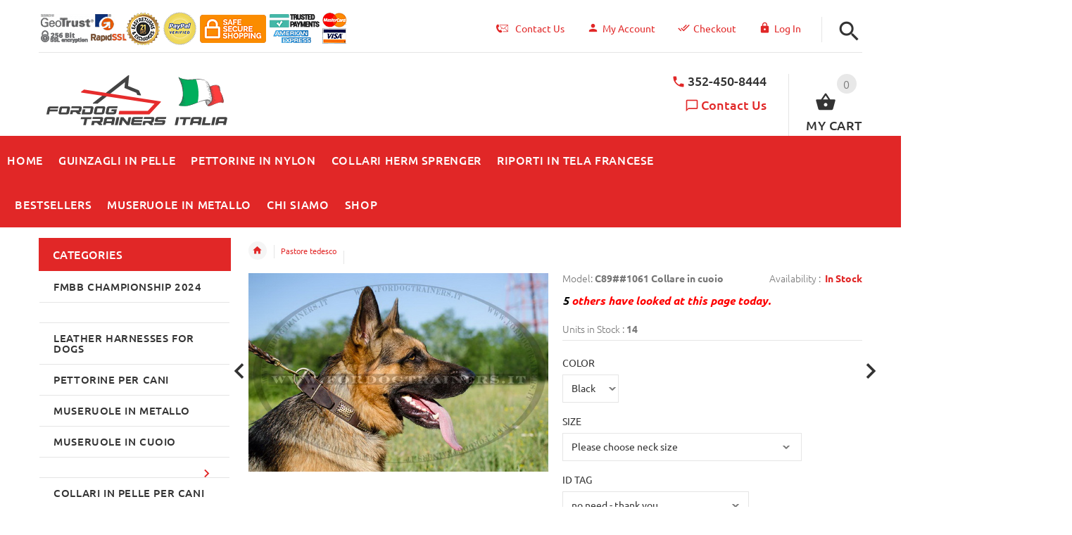

--- FILE ---
content_type: text/html; charset=utf-8
request_url: https://www.fordogtrainers.it/pastore-tedesco-c-43/collare-in-pelle-con-piastre-originali-per-pastore-tedesco-p-2432.html?language=en
body_size: 44434
content:
<!DOCTYPE html>
<html xmlns="http://www.w3.org/1999/xhtml" dir="ltr" lang="en">
<head>
<script>
    window.dataLayer = window.dataLayer || [];
    dataLayer.push({ ecommerce: null });
    (function(w,d,s,l,i){w[l]=w[l]||[];w[l].push({'gtm.start':
    new Date().getTime(),event:'gtm.js'});var f=d.getElementsByTagName(s)[0],
    j=d.createElement(s),dl=l!='dataLayer'?'&l='+l:'';j.async=true;j.src=
    'https://www.googletagmanager.com/gtm.js?id='+i+dl;f.parentNode.insertBefore(j,f);
    })(window,document,'script','dataLayer','GTM-P7MN9TSW');
</script>
<title> [C89##1061 Collare in cuoio] : Prong Collars, Pinch Collars, Dog Training Collars, Curogan Collars, Chain Dog Collars, Fur Saver Collars, Choke Dog Collars, Herm Sprenger Collars, Dog Muzzles</title>
<meta http-equiv="Content-Type" content="text/html; charset=utf-8" />
<meta name="viewport" content="initial-scale = 1.0,maximum-scale = 1.0" />
<meta name="keywords" content=" [C89##1061 Collare in cuoio] Collari metallici Herm Sprenger Museruole in cuoio Pettorine per cani Guinzagli in nylon per cani Accessori pulizia & igiene Bulldog francese Briard Cuneo da mordere Maniche protettive Salamotti da mordere in pelle Attrezzatura per addestramento Pastore tedesco Rottweiler Alano Labrador Retriever Bulldog americano Pastore belga Malinois Dobermann Cane Corso Boxer Bulldog inglese Dogue De Bordeaux Terranova Dalmata Collari in pelle per cani Bullmastiff Museruole in metallo Husky Bull Terrier American Staffordshire Terrier Collari in nylon per cani Salamotti da mordere in gomma Salamotti da mordere in juta Salamotti da mordere sintetici Terrier Nero Russo Giochi per cani Shar Pei Guinzagli in pelle per cani Cane da pastore del Caucaso Grande Swiss Mountain Dog Foderi per maniche protettive Tute protettive Dispositivi elettronici Tute sportive per addestratore Accessori ausiliari per cani American Pit Bull Terrier Riesenschnauzer Mastino Napoletano Golden Retriever Malamut Tervueren Samoiedo Pastore australiano Beagle Laika della Siberia Occidentale Sheltie Collari metallici Fordogtrainers Leather harnesses for dogs Guinzagli in biothane per cani FMBB Championship 2024 Prong Dog Collars, Pinch Dog Collars, Training Dog Collars, Curogan Dog Collars, Chain Dog Collars, Slip Collars, Choke Dog Collars, Herm Sprenger Dog Collars, chain dog leashes, chrome dog collars, stall dog collars, metal collars" />
<meta name="description" content="Prong Collars, Pinch Collars, Dog Training Collars, Curogan Collars, Chain Dog Collars, Fur Saver Collars, Choke Dog Collars, Herm Sprenger Collars  [C89##1061 Collare in cuoio] -  " />
<meta name="author" content="fordogtrainers.it" />
<meta name="generator" content="shopping cart program by Zen Cart&reg;, http://www.zen-cart.com eCommerce" />
<link rel="icon" href="includes/templates/yourstore/images/uploads/favicon_1640159006.png" type="image/x-icon" />
<link rel="shortcut icon" href="includes/templates/yourstore/images/uploads/favicon_1640159006.png" type="image/x-icon" />
<base href="https://www.fordogtrainers.it/" />
<link rel="canonical" href="https://www.fordogtrainers.it/pastore-tedesco-c-43/-p-2432.html" />
<link rel="alternate" href="https://www.fordogtrainers.it/pastore-tedesco-c-43/-p-2432.html?language=it" hreflang="it" />
<link rel="alternate" href="https://www.fordogtrainers.it/pastore-tedesco-c-43/-p-2432.html?language=en" hreflang="en" />
<!-- Theme File for Color -->
<!--CSS files Ends-->
<link rel="stylesheet" type="text/css" href="/includes/templates/yourstore/external/slick/slick.css" />
<link rel="stylesheet" type="text/css" href="/includes/templates/yourstore/css/templatecss.css" />
<link rel="stylesheet" type="text/css" href="/includes/templates/yourstore/css/custom_style.css" />
<link rel="stylesheet" type="text/css" href="/includes/templates/yourstore/external/font/style.css" />
<link rel="stylesheet" type="text/css" href="/includes/templates/yourstore/css/devicecss.css" />
<link rel="stylesheet" type="text/css" href="/includes/templates/yourstore/external/rs-plugin/css/settings.css" />
<link rel="stylesheet" type="text/css" href="/includes/templates/yourstore/css/style_imagehover.css" />
<link rel="stylesheet" type="text/css" href="/includes/templates/yourstore/css/stylesheet_combine_css.css" />
<link rel="stylesheet" type="text/css" href="/includes/templates/yourstore/css/stylesheet_pzen_ajxcart.css" />
<link rel="stylesheet" type="text/css" href="/includes/templates/yourstore/css/stylesheet_user_customcss.css" />
<link rel="stylesheet" type="text/css" href="/includes/templates/yourstore/css/product_info.css" />

<!--Query Ends-->
<style>

.product .btn.btn--ys.btn--xl, #RandomProducts .btn.btn--ys.btn--xl, .lst_comb_sec .btn.btn--ys.btn--xl{font-size: 12px;padding: 8px 10px 6px;}
.product .quick-view b{font-size:11px;padding:10px;}
@media (min-width: 1200px){.product .quick-view{margin-top: -18px;}}
@media (max-width:1300px){
	.product .btn.btn--ys.btn--xl{font-size: 12px;padding: 8px 1px;}
	.product .product__inside__info .btn--xl:not(.row-mode-visible) .icon {width: 35px;}
	.product .product__inside__info .btn--xl:not(.row-mode-visible){height: 35px;line-height: 18px;width: 35px;}
}

.content-bg-1{background: url("includes/templates/yourstore/images/uploads/content-bg-1_1473853051.jpg") center center repeat;}
.tooltip-inner{background-color: #E12727;}
.tooltip.top .tooltip-arrow{border-top:5px solid #E12727;}
.tooltip.left .tooltip-arrow{border-left:5px solid #E12727;}
.tooltip.bottom .tooltip-arrow{border-bottom:5px solid #E12727;}
.tooltip.right .tooltip-arrow{border-right:5px solid #E12727;}
#product_name a:hover, #loginForm .buttonRow.back.important > a:hover, .buttonRow.back.important > a:hover, #checkoutSuccessOrderLink > a:hover, #checkoutSuccessContactLink > a:hover, #checkoutSuccess a.cssButton.button_logoff:hover, #subproduct_name > a, a.table_edit_button span.cssButton.small_edit:hover, #productReviewLink > a:hover, .buttonRow.product_price > a:hover, #searchContent a:hover, #siteMapList a:hover, .box_heading_style h1 a:hover, .info-links > li:hover a, #navBreadCrumb li a:hover, .footer-toplinks a:hover, .banner:hover .link:hover, #cartContentsDisplay a.table_edit_button:hover, #timeoutDefaultContent a:hover, #logoffDefaultMainContent > a span.pseudolink:hover, #createAcctDefaultLoginLink > a:hover, #unsubDefault a .pseudolink:hover, .review_content > p i.fa, .gv_faq a:hover, .alert > a:hover, .readmore,button, #shoppingCartDefault .buttonRow, .header-container .header .greeting a:hover, .header-container .header .cart-info .shopping_cart_link, .content.caption h2, .content.caption a, #reviewsContent > a:hover, .product-name-desc .product_name a:hover, .add_title, .btn.dropdown-toggle.btn-setting, .centerBoxContentsAlsoPurch .product-actions a, #specialsListing .item .product-actions a, #whatsNew .centerBoxContentsNew.centeredContent .product_price, #popularProducts .centerBoxContentsPopular.centeredContent .product_price, #featuredProducts .centerBoxContentsFeatured.centeredContent .product_price, .item .product_price, #specialsDefault .centerBoxContentsSpecials.centeredContent .product_price, #specialsListing .specialsListBoxContents .product_price, #alsopurchased_products .product_price, #upcomingProducts .product_price, .productListing-data .product_name > a:hover, .newproductlisting .product_name > a:hover, .brands-wrapper h2, .category-slideshow-wrapper h2, .box_heading h2, .custom-newsletter-left header > h2, .alsoPurchased header > h2, .product_price.total span.total_price, .breadcrumb-current, .cartTableHeading, #cartSubTotal, table#cartContentsDisplay tr th, #prevOrders .tableHeading th, #accountHistInfo .tableHeading th, #cartSubTotal, .remodal h1, .remodal-close:after, .remodal-confirm, .about-us-details header > h2, .cart_table .fa-times-circle:hover, .basketcol span.cartTitle, #viewCart a, .product-list .item:hover .info-right .product-title a, .extra-links li a:hover, .contact-us li.aboutus_mail a:hover, .prodinfo-actions .wish_link a, .prodinfo-actions .compare_link a, .about-us-details h3, #timeoutDefault .timeoutbuttons a:hover, .product-info-ratings .rating-links a.lnk:hover, .product-listview .product-info .name a:hover, .pseudolink:hover, .notfound_title {color: #E12727;}
#checkoutSuccess a:hover, #siteMapMainContent a:hover, .login-buttons > a:hover, .alert > a:hover, #navBreadCrumb li:last-child a:hover, #cartImage > a:hover, .product_wishlist_name > a:hover, #compareDefaultMainContent a:hover, .index-ratings > a:hover, .link-list.inline a:hover, .copyright a:hover, .more_info_text, .body-container .product-container .product-top .product-info .quantity-container .lnk:hover, #description .product-tab p#productInfoLink a {color: #E12727 !important;}
/*Pagination*/
.pagination > li > a:hover, .pagination > li > span:hover, .pagination > li > a:focus, .pagination > li > span:focus{ color: #E12727;background-color: #f5f5f5;border-color: transparent;}
/*Heading*/
h1 a:hover, h2 a:hover, h3 a:hover, h4 a:hover, h5 a:hover, h6 a:hover{color: #E12727;text-decoration: none;}
a{color: #E12727;text-decoration: none;}
a:hover, a:focus{color: #E12727;text-decoration: underline;}
.title-decimal:before, .recent-post-box .figure{background: #E12727;}
.link-banner1:hover{text-decoration: none;color: #E12727;}
.hor-line{background-color: #E12727;}
.color-custom, .color-custom:hover, .color, .color:hover, a.color, a.color:hover {color: #E12727;}
.color-green-dark, .color-green-dark:hover {color: #E12727;}
.bg-custom, .bg-green-dark{background-color: #E12727;}
.simple-list li:before, .simple-list li.active > a, .simple-list-underline li:after, .simple-list-underline li.active > a {color: #E12727;}
.simple-list li a:hover, .simple-list-underline li a:hover {color: #E12727;text-decoration: none;}
.marker-list li, .marker-list-circle li:after{color: #E12727;}
.marker-list li a {color: #E12727;-webkit-transition:  all 300ms linear 0s;-moz-transition:  all 300ms linear 0s;-ms-transition:  all 300ms linear 0s;-o-transition:  all 300ms linear 0s;transition:  all 300ms linear 0s;}
.decimal-list li:before{color: #E12727;}
.decimal-list a:hover{color: #E12727 !important;}
.categories-list li a:hover{color: #E12727;}
.without-declaration-list li a:hover{color: #E12727;}
.list-icon span{background-color: #E12727;}
.list-arrow-right li:after, .list-arrow-right li a:hover {color: #E12727;}
.icon-enable {color: #E12727;}
blockquote.quote-left, blockquote.quote-left:before {color: #E12727;}
.fill-bg-custom {background-color: #E12727;}
.table-bordered-01 tbody tr td:first-child {color: #E12727;}
dl dd a {color: #E12727;text-decoration: underline;}
.link-icon, .link-color, .link-color:hover, .link-underline, .link-underline:hover {color: #E12727;}
.media-box-link {background-color: #E12727;}
.media-box-link:hover .icon {color: #E12727;}
.bull-line {background: #E12727;}
/* The dot */
#loader .dot {background-color: #E12727;}
@keyframes dot1{ 0% { transform: rotateY(0) rotateZ(0) rotateX(0); background-color: #E12727;} 45% { transform: rotateZ(180deg) rotateY(360deg) rotateX(90deg); background-color: #000000; animation-timing-function: cubic-bezier(0.15, 0.62, 0.72, 0.98);}
  90%, 100% {transform: rotateY(0) rotateZ(360deg) rotateX(180deg); background-color: #E12727;}}
.toggle-menu .li-col-full .close:hover, .toggle-menu:hover {color: #E12727;}
#header.header-layout-02 .account-row-list ul li a, #header.header-layout-03 .account-row-list ul li a {color: #E12727;text-decoration: none;-webkit-transition:  all 0.3s 0s ease;-moz-transition:  all 0.3s 0s ease;-ms-transition:  all 0.3s 0s ease;-o-transition:  all 0.3s 0s ease;transition:  all 0.3s 0s ease;}
#header.header-layout-02 .h-address .icon, #header.header-layout-03 .h-address .icon{color: #E12727;}
#header.header-layout-03 .stuck-nav .badge--color:after{border-top: 5px solid #E12727;}
#header.header-layout-03 .stuck-nav {background-color: #E12727;}
.footer-copyright a, footer .box-address .icon, footer.layout-5 .telephone-box address .icon {color: #E12727;}
.v-links-list a {color: #E12727;-webkit-transition:  all 200ms linear 0s;-moz-transition:  all 200ms linear 0s;-ms-transition:  all 200ms linear 0s;-o-transition:  all 200ms linear 0s;transition:  all 200ms linear 0s;}
.v-links-list a:active {color: #E12727;}
.product__inside__name h2, .product__inside__name h2 a, .product .quick-view, .product .product__inside__info__link li a:hover, .product__inside__info__link li a:hover, .product .product__inside__info__link li:hover, .product .product__inside__info__link li:hover a, .product__inside__info__link li:hover, .product__inside__info__link li:hover span.text, .product-link li a:hover, .product-link li:hover, .product-link li:hover span.text, .product-listing.row-view > div .product__inside__review > a:hover, .product-info-outer #productPrevNext .product-prev:hover:before, .product-info-outer #productPrevNext .product-next:hover:before, .product-info__price, .product-info__review > a:last-child, .product-info__review > a:hover {color: #E12727;}
.video-link {color: #E12727;}
.delivery-banner__icon, .delivery-banner__text h3 {color: #E12727;}
.slickArrowHover, .slick-prev:hover, .slick-next:hover, .carousel-products__button span:hover, .carousel-products__button span:focus {outline: none;background: #E12727;}
.carousel-products__button .slick-arrow:hover,.product .quick-view:hover b {background-color: #E12727;}
.nav-dot .slick-dots li.slick-active button:before, .banner-slider-button .slick-prev:hover:before, .banner-slider-button .slick-next:hover:before, .banner-slider-button .slick-prev:hover:before, .banner-slider-button .slick-next:hover:before{color: #E12727;opacity: 1;}
/*==== banner-slider-button====*/
.banner-slider-button .slick-prev,.banner-slider-button .slick-next {background-color: transparent;}
.banner-slider-button .slick-prev:before, .banner-slider-button .slick-next:before {color: #fff;}
.slider-blog .box-foto:after{color: #E12727;}
.link-hover-block:hover h6, .link-hover-block:hover h6 em {color: #E12727 !important;}
.slider-blog-layout1 .slider-blog__item .box-data:before, .slider-blog-layout1 .slider-blog__item h6 {color: #E12727;}
.recent-post-box .figure{background: #E12727;}
.recent-post-box .figure .figcaption{background-color: #E12727;}
.recent-post-box h4, .recent-post-box h4 a, .recent-post-box .link-commet, .recent-post-box:hover .figcaption span{color: #E12727;}
.fill-bg .slick-prev:hover:before, .fill-bg .slick-next:hover:before {color: #E12727;}
.dropdown-link .icon {color: #E12727;}
.image-link:hover .figcaption, .image-links-prototypes .image-link:hover .figcaption, .image-links-listing .image-link:hover .figcaption {color: #E12727;}
.navbar-color-white .badge--color {background-color: #E12727;}
.search a:hover .icon, #search-dropdown .input-outer button:hover, #search-dropdown-menu .input-outer button:hover,  #search-dropdown-fix .input-outer button:hover {color: #E12727;}
.cart .dropdown > a .icon, .cart .dropdown-menu .cart__item__control a:hover {color: #333333 !important;}
.cart .dropdown-menu .cart__close:hover, .cart .dropdown-menu .cart__total span {color: #E12727;}
.cart .dropdown-menu .cart__item__image:hover {outline: 2px solid #E12727;}
.banner .figure, .banner-layout-1 .figure {background-color: #E12727;}
.banner .figcaption .text.color, .box-baners .banner .figcaption .icon.color, .box-baners .banner .figcaption span.color, .box-baners .banner .figcaption span.color span, .box-baners .banner .figcaption em.color, .box-baners .banner .figcaption em.color span, .box-baners .banner .figcaption .text-custom, .box-baners .banner .figcaption .link-btn-20:hover, .box-baners .banner .figcaption .link-btn-20:hover span, .banner-icon__text h3 {color: #E12727;}
.banner-icon:hover .banner-icon__icon {background: #E12727;}
.banner-one-product .product-content .title a:hover, .banner-one-product .product-content .price{color: #E12727;}
.input-counter span:hover{color: #E12727;}
.link-img-hover:hover, .link-img-hover1:hover{background: #E12727;}
.tp-caption1--wd-2, .tp-caption3--wd-2, .slider-layout-3 .tp-caption2--wd-2{color: #E12727;}
.link-button{background-color: #E12727;}
.link-button:hover{color: #E12727 !important;}
.button--border-thick{border: 2px solid #E12727;}
.tp-leftarrow.default:hover, .tp-rightarrow.default:hover{background-color: #E12727 !important;}
.tp-caption--product-1 .title a, .tp-caption--product-1 .title, .tp-caption--product-1 .title a:focus, .tp-caption--product-1 .btn--ys:hover, .tp-caption--product-1 [data-btn="btn btn--ys"]:hover {color: #E12727;}
.tp-banner-button1 .tp-leftarrow.default:hover, .tp-banner-button1 .tp-rightarrow.default:hover{color: #E12727 !important;}
.instafeed a, .instafeed a:after{background-color: #E12727;}
.promos h2, .promos h2 a{color: #E12727;}
.breadcrumbs .breadcrumb.breadcrumb--ys > li.home-link a {color: #E12727;}
.collapse-block__title:after{color: #E12727;}
.expander-list > li a:hover, .expander-list li > a.active, .expander-list .expander:before {color: #E12727;}
#nav-cat li.submenu > a:before{color: #E12727;}
.filter-list li span, .filter-list li a.icon:hover{color: #E12727;}
.price-input input[type=text]{color: #E12727;}
.compare__item__delete a, .compare__item__title h2 a:hover, #compareSlide .compareSlide__close:hover, #compareSlide .compareSlide__bot .clear-all, #compareSlide .compareSlide__bot .clear-all:hover, #compareSlide .compared-product__delete, #compareSlide .compared-product__name, .compare-table .link-close:hover{color: #E12727;}
.vertical-carousel__item .price-box, .vertical-carousel__item__title h2 a:hover{color: #E12727;}
.vertical-carousel .slick-prev:hover, .vertical-carousel .slick-next:hover{background: #E12727;}
.subcategory-item a:hover .subcategory-item__title, .subcategory-item__title a:hover{color: #E12727;}
.filters-row__view:hover, .filters-row__view.active, .filters-row__select .icon{color: #E12727;}
.without-left-col#left-column .slide-column-close{color: #E12727;}
.back-to-top{background-color: #E12727;}
.post__title_block figure{background: #E12727;}
.post__title_block time{ background-color: #E12727;}
.post__meta a, .post__meta .icon {color: #E12727;}
.recent-comments dt{ color: #E12727;}
.gallery__item a:before{background-color: #E12727;}
.shopping-cart-table__product-price, .shopping-cart-table__input input, .shopping-cart-table a, .shopping-cart-table__product-name a{color: #E12727;}
.btn.updateall_btn:hover .btn--ys, .btn.updateall_btn:hover [data-btn="btn btn--ys"] {background: #E12727;}
.table-total td{color: #E12727;}
.block-underline-top .link-functional{color: #E12727;}
.order-review-table__product-price, .order-review-table__input input, .order-review-table a, .order-review-table__product-name a {color: #E12727;}
.table-total-checkout td, .table-wishlist__product-name, .table-wishlist__product-price, .table-wishlist__delete, .table-wishlist-1__product-price, .table-wishlist-1__product-name, .table-wishlist-1__product-name a { color: #E12727;}
.nav-select-item li a .icon-clothes {color: #E12727;}
.bigGallery .slick-prev:hover, .bigGallery .slick-next:hover { background: #E12727;}
.lookbook .hint, .lookbook-layout2 .hint:before{background: #E12727;}
.lookbook .hint-title, .lookbook-layout1 .hint-title, .lookbook-layout2 .hint-title, .lookbook-layout2 .hint .icon { color: #E12727;}
.lookbook .hint__dot {border-color: #E12727;}
.countdown-transparent .countdown-section{color: #E12727;}
.title-aside-wrapper {background-color: #E12727;}
.title-under:after {background: #E12727;}
.slogan {color: #E12727;}
.badge--color {background-color: #E12727;}
.badge--color:after {border-top-color: #E12727;}
.cartbox_overlay button.close.btn--ys.btn--sm, .btn--ys,[data-btn="btn btn--ys"] {background-color: #E12727;}
.btn--ys:hover, .btn--ys:active, .btn--ys.focus, .btn--ys:focus,[data-btn="btn btn--ys"]:hover, [data-btn="btn btn--ys"]:active, [data-btn="btn btn--ys"]:focus {background: #E12727;}
.cartbox_overlay button.close.btn--ys.btn--sm:hover, .btn--ys:hover, [data-btn="btn btn--ys"]:hover {color: #E12727;background-color: #f5f5f5;}
.btn--ys.btn--light span, [data-btn="btn btn--ys"].btn--light span, [data-btn="btn btn--ys"].btn--invert, .btn--ys.btn--invert {color: #E12727;}
.btn--ys.btn--light:hover, [data-btn="btn btn--ys"].btn--light:hover, [data-btn="btn btn--ys"].btn--invert:hover, .btn--ys.btn--invert:hover {background-color: #E12727;}
.btn--border:hover, .btn--border:active, .btn--border.focus, .btn--border:focus {background: #E12727;}
.btn--border:hover { color: #E12727}
.btn--border:hover {background-color: #f5f5f5;}
.button--tamaya::before, .button--tamaya::after {background: #E12727;}
.btn-img.active, .btn-img:hover {background-color: #E12727;}
.select-basket .dropdown-toggle {background-color: #E12727;}
.select-basket__table tfoot td {color: #E12727;}
.radio input:focus + .outer .inner, .radio .inner { background-color: #E12727;}
.checkbox-group label .check:before {color: #E12727;}
input[type=checkbox]:checked ~ label .box {border-color: #E12727;}
.form-control:focus, input.visibleField:focus {border-color: #E12727;}
.input-group-addon {color: #E12727;}
.tag:hover, .tags-list li a:hover {background-color: #E12727; border-color: #E12727;}
.pagination li a .icon {color: #E12727;}
.white-modal .modal-header .close {color: #E12727;}
.comments .media-body .media-title {color: #E12727;}
.panel .panel-heading .panel-title:after {color: #E12727;}
.panel .panel-heading.active .panel-heading__number { background-color: #E12727;}
.link-functional .icon, .link-functional .fa, .link-functional:hover {color: #E12727;}
.buttonRow.btn.btn--ys:hover > a, [data-btn="btn btn--ys"].buttonRow:hover > a {color: #E12727;}
.sidebox_content a:hover, .sidebox_content .price-box { color: #E12727;}
@media (max-width: 479px){.carousel-products__button span.btn-prev:hover, .carousel-products__button span.btn-next:hover {outline: none;background: #E12727;}
}
@media (max-width: 510px){.slider-blog-layout1 .slider-blog__item .box-foto:before{color: #E12727;}}
@media (min-width: 768px){
.product .carousel-control:hover,.product .carousel-control:focus {outline: none;background: #E12727;}
.slick-arrow-bottom .slick-prev:hover:before, .slick-arrow-bottom .slick-next:hover:before {color: #E12727;}
.slick-arrow-top .slick-prev:hover, .slick-arrow-top .slick-next:hover {background-color: #E12727;}
.nav-tabs--ys > li.active > a:before {background-color: #E12727;}
.nav-tabs--ys-center li.active > a{border-bottom: 5px solid #E12727 !important;}
.nav-tabs--ys-center1 li.active > a{border-bottom: 3px solid #E12727 !important;}
}
@media (max-width: 767px){
.product-listing:not(.carousel-products-mobile) .product .product__inside__info .btn--xl:not(.row-mode-visible):hover .icon {color: #E12727;}
.slider-blog .box-foto:after {color: #E12727;}
.nav-tabs li a:hover {color: #E12727;}
.nav-tabs li.active a {background: #E12727 !important;}
.mobile-collapse__title:before {color: #E12727;}
}
@media (max-width: 768px){
.subscribe-box #mc_embed_signup input:focus, .subscribe-box #mc_embd_signup input:focus{border-color: #E12727;}
footer .mobile-collapse .mobile-collapse__title:hover{color: #E12727;}
footer .mobile-collapse.open .mobile-collapse__title{color: #E12727;}
}
@media (max-width: 991px){
#left-column .slide-column-close {color: #E12727;}
.table-wishlist .visible-icon .icon {color: #E12727;}
}
@media (min-width: 1025px) {
.dropdown .dropdown-menu > li > a .icon, .dropdown > a:hover .icon { color: #E12727;}
header #mainMenu .navbar-nav > li > a .act-underline:before, header #leftMenu .navbar-nav > li > a .act-underline:before{background-color: #ffffff;}
.navbar-vertical #mainMenu .navbar-nav > li > a:before, .navbar-vertical #leftMenu .navbar-nav > li > a:before {background-color: #E12727;}
.megamenu > li li > a:not(:only-child):after, .megamenu__submenu li a .icon, .megamenu .megamenu__submenu--marked li > a:before {color: #E12727;}
.megamenu__subtitle span:first-child,#mainMenu .mn1 li > ul,#leftMenu .mn1 li > ul {border-bottom: 2px solid #E12727 !important;}
.megamenu__subtitle:hover span:first-child, .megamenu > li:hover .megamenu__subtitle span {color: #E12727;}
.navbar.navbar-vertical #mainMenu .navbar-nav > li > a .icon, .navbar.navbar-vertical #mainMenu .navbar-nav > li > a:hover, .navbar.navbar-vertical #leftMenu .navbar-nav > li > a .icon, .navbar.navbar-vertical #leftMenu .navbar-nav > li > a:hover {color: #E12727;}
.navbar.navbar-vertical #mainMenu .navbar-nav > li:hover .dropdown-menu:before, .navbar.navbar-vertical #leftMenu .navbar-nav > li:hover .dropdown-menu:before {background-color: #E12727;}
.cart .dropdown-menu.slide-from-top .cart__item__info__title h2 a {color: #E12727;}
.cart .dropdown-menu.slide-from-top .cart__item__edit .icon, .cart .dropdown-menu.slide-from-top .cart__item__delete .icon {color: #E12727; font-size:27px;}
#header.header-layout-04 .account:hover .icon {color: #E12727 !important;}
}
@media (max-width: 1024px){
.dropdown > a:hover .icon, .dropdown .dropdown-menu--xs-full a:not(.btn) .icon{color: #E12727;}
.dropdown .dropdown-menu__close a{color: #E12727 !important;}
.responsive-menu > ul li a:hover, .responsive-menu > ul li.dl-back a, .responsive-menu > ul li.dl-close a, .responsive-menu li > a:not(:only-child):after {
color: #E12727;}
#cboxClose:hover, .canvas-menu #cboxClose:hover:before {color: #E12727;}
#off-canvas-menu ul li .name.open a {color: #E12727;}
#search-dropdown .search__close .icon:hover, #search-dropdown-menu .search__close .icon:hover, #search-dropdown-fix .search__close .icon:hover {color: #E12727;}
.cart .dropdown-menu .cart__close span, .cart .dropdown-menu .cart__item__info__title h2 a, .cart .dropdown-menu .cart__item__info__details a, .cart .dropdown-menu .btn.btn--ys:hover .icon, .cart .dropdown-menu [data-btn="btn btn--ys"]:hover .icon, .cart .dropdown-menu [data-btn="btn btn--ys"]:focus .icon, .cart .dropdown-menu .btn.btn--ys:focus .icon {color: #E12727;}
.cart .dropdown-menu .cart__item__control a { max-width: 30px !important;color: #E12727 !important;}
#header .navbar, #header .settings {background-color: #E12727;}
}
/* Theme Color Ends*/
.separator-section hr, .content hr, hr.hr-md {border-width: 1px 0 0;border-color : #E5E5E5;}
.separator-section hr {
    position: relative;
    top: 0;
    width: 100%;
    display: inline-block;
}
header.header-style-1 .header-nav, header.header-style-2 .header-nav {margin-top: 0px;}
header.header-style-2, header.header-style-1 {position:relative;}
header.header-style-1 .header-nav .navbar,header.header-style-2 .header-nav .navbar {background: rgba(0, 0, 0, 0.88) none repeat scroll 0 0;}
footer .links-social{margin-top:50px;}
.navbar-vertical.fill-bg #mainMenu .navbar-nav > li > a::before, .navbar-vertical.fill-bg #leftMenu .navbar-nav > li > a::before{background-color:#E12727;}
.navbar.navbar-vertical.fill-bg #mainMenu .navbar-nav > li > a, .navbar.navbar-vertical.fill-bg #leftMenu .navbar-nav > li > a {background: #E12727 none repeat scroll 0 0;border-bottom:1px solid rgba(250, 250, 250, 0.2);color: #fff;}
/*** Menu SHOP start ***/
@media (min-width: 1024px) {
#mainMenu .mn1 li > ul li > ul, #leftMenu .mn1 li > ul li > ul {border-top: 2px solid #E12727;}
#mainMenu ul ul li.submenu::before, #leftMenu ul ul li.submenu::before {border-color: transparent transparent transparent #E12727;}
#mainMenu ul ul li.submenu:hover::before, #leftMenu ul ul li.submenu:hover::before {border-color: #E12727 transparent transparent transparent;}
}
/*** Menu SHOP end ***/
/*** fix user menu start ***/
@media (max-width: 1024px) {
#header.header-layout-03 .fixedbar .fix-user-menu .account {background-color: #E12727;}
}
/*** fix user menu end ***/
/*** models sizes table start ***/
.table-models-sizes-legend span {color: #E12727; font-weight: bold;}
.table-models-sizes th {background-color: #E12727;}
/*** models sizes table end ***/
/*** products bar, products tabs start ***/
.products-bar, .products-bar-fixed, .product-info .btn--ys {background-color: #E12727;}
.product-info .btn--ys:hover {background-color: #f5f5f5;}
.products-bar-fixed-btn .btn, .f-short-tabs-nav span {color: #E12727;}
.f-tab-header-active {background: #E12727 url(/images/icons/icon_arrow_small_up_big.png) 10px 50% no-repeat;}
.f-short-tab-link-active {border-bottom: 2px solid #E12727;}
/*** products bar, products tabs end ***/
/*** Click to check it out***/
.btn_check_out{background:#E12727;}
.btn_check_out:hover {
    background:#E12727 !important;
    color:#fff!important;
    transform: scale(1.1);}

/*** Add to Cart button in product card ***/
.buybtn_cover{background:#E12727;position: relative;}
/** Add to Cart button in category **/
.buybtn_ctg_cover{background:#E12727;position: relative;float:left;}

.checkout_button.btn.pull-right {
   background-color: #0A750A;
   height: 50px;
   margin-top: -5px;
}

.checkout_button.btn.pull-right a {
   padding: 5px 25px 10px 10px;
}
.checkout_button.btn span {
   color: #FFF !important;
}
.check [data-btn="btn btn--ys"] {
   background-color: #0A750A !important;
   color: #FFF;
}
.cart .dropdown-menu .cart__item__info__title h2 {
    font-size: 15px !important;
    line-height: 1.3em !important;
    padding: 0 40px 10px 0 !important;
}
.checkout_button a {
    display: inline-block;
    height: 100%;
    width: 100%;
    padding: 10px 25px 10px 10px;
    position: relative;
    z-index: 2;
}	
.checkout_button .icon {
    position: absolute;
    top: 57%;
    right: calc(50% - 72px);
    left: auto;
    transform: translate(-50%,-50%);
}

</style><!-- Google Jquery -->
<script src="includes/templates/yourstore/external/jquery/jquery-2.1.4.min.js"></script>
</head>

<body id="productinfoBody" onload="try { 
  init();
} catch(dpu_err) { 
  console.log(dpu_err.stack);
};" class="two-columns-home fnt-small">
					<div id="loader-wrapper">
			<div id="loader">
				<div class="dot"></div>
				<div class="dot"></div>
				<div class="dot"></div>
				<div class="dot"></div>
				<div class="dot"></div>
				<div class="dot"></div>
				<div class="dot"></div>
				<div class="dot"></div>
			</div>
		</div>
				

<!-- Back to top -->
<div class="back-to-top"><span class="icon-keyboard_arrow_up"></span></div>
<!-- /Back to top -->
<!--bof-header logo and navigation display-->
<!-- mobile menu -->
<div class="hidden">
    <nav id="off-canvas-menu">
	<ul class="expander-list">
		<li>
			<span class="name">
				<a href="https://www.fordogtrainers.it/"><span class="act-underline">Home</span>
				</a>
			</span>
		</li>
		<li>
			<span class="name">
				<a href="/contact_us.html">
					<span class="act-underline">Contact Us</span>
				</a>
			</span>
		</li>		
		<!--Display the EZ Pages link in Menu. Uncomment if needed. -->
								                                    			                        			                        			                        			                        			                        			                        			    							<!--EZ Pages Menu Ends Here-->
				<li><span class="name mobmn">
<a href="https://www.fordogtrainers.it/fmbb-championship-2024-c-142/">FMBB Championship 2024</a></span></li><li><span class="name mobmn">
<a href="https://www.fordogtrainers.it/-c-143/"></a></span></li><li><span class="name mobmn">
<a href="https://www.fordogtrainers.it/leather-harnesses-for-dogs-c-135/">Leather harnesses for dogs</a></span></li><li><span class="name mobmn">
<a href="https://www.fordogtrainers.it/pettorine-per-cani-c-4/">Pettorine per cani</a></span></li><li><span class="name mobmn">
<a href="https://www.fordogtrainers.it/museruole-in-metallo-c-62/">Museruole in metallo</a></span></li><li><span class="name mobmn">
<a href="https://www.fordogtrainers.it/museruole-in-cuoio-c-3/">Museruole in cuoio</a></span></li><li class="submenu level1">
<a class="wdmn" href="https://www.fordogtrainers.it/-c-130/"></a><span class="name mobmn"><span class="expander">-</span>
<a class="dropdown-toggle1" data-toggle="dropdown1" href="https://www.fordogtrainers.it/-c-130/"></a></span><ul role="menu" class="megamenu__submenu image-links-level-1 level1"><li><span class="name mobmn">
<a href="https://www.fordogtrainers.it/-c-130_131/"></a></span></li><li><span class="name mobmn">
<a href="https://www.fordogtrainers.it/-c-130_132/"></a></span></li><li><span class="name mobmn">
<a href="https://www.fordogtrainers.it/-c-130_133/"></a></span></li><li><span class="name mobmn">
<a href="https://www.fordogtrainers.it/-c-130_134/"></a></span></li></ul></li><li><span class="name mobmn">
<a href="https://www.fordogtrainers.it/collari-in-pelle-per-cani-c-58/">Collari in pelle per cani</a></span></li><li><span class="name mobmn">
<a href="https://www.fordogtrainers.it/collari-metallici-herm-sprenger-c-1/">Collari metallici Herm Sprenger</a></span></li><li><span class="name mobmn">
<a href="https://www.fordogtrainers.it/collari-metallici-fordogtrainers-c-120/">Collari metallici Fordogtrainers</a></span></li><li><span class="name mobmn">
<a href="https://www.fordogtrainers.it/collari-in-nylon-per-cani-c-68/">Collari in nylon per cani</a></span></li><li><span class="name mobmn">
<a href="https://www.fordogtrainers.it/guinzagli-in-pelle-per-cani-c-86/">Guinzagli in pelle per cani</a></span></li><li><span class="name mobmn">
<a href="https://www.fordogtrainers.it/guinzagli-in-nylon-per-cani-c-5/">Guinzagli in nylon per cani</a></span></li><li><span class="name mobmn">
<a href="https://www.fordogtrainers.it/guinzagli-in-biothane-per-cani-c-140/">Guinzagli in biothane per cani</a></span></li><li><span class="name mobmn">
<a href="https://www.fordogtrainers.it/salamotti-da-mordere-in-gomma-c-70/">Salamotti da mordere in gomma</a></span></li><li><span class="name mobmn">
<a href="https://www.fordogtrainers.it/salamotti-da-mordere-in-juta-c-74/">Salamotti da mordere in juta</a></span></li><li><span class="name mobmn">
<a href="https://www.fordogtrainers.it/salamotti-da-mordere-sintetici-c-76/">Salamotti da mordere sintetici</a></span></li><li><span class="name mobmn">
<a href="https://www.fordogtrainers.it/salamotti-da-mordere-in-pelle-c-92/">Salamotti da mordere in pelle</a></span></li><li><span class="name mobmn">
<a href="https://www.fordogtrainers.it/cuneo-da-mordere-c-93/">Cuneo da mordere</a></span></li><li><span class="name mobmn">
<a href="https://www.fordogtrainers.it/maniche-protettive-c-94/">Maniche protettive</a></span></li><li><span class="name mobmn">
<a href="https://www.fordogtrainers.it/foderi-per-maniche-protettive-c-95/">Foderi per maniche protettive</a></span></li><li><span class="name mobmn">
<a href="https://www.fordogtrainers.it/giochi-per-cani-c-79/">Giochi per cani</a></span></li><li><span class="name mobmn">
<a href="https://www.fordogtrainers.it/tute-protettive-c-98/">Tute protettive</a></span></li><li><span class="name mobmn">
<a href="https://www.fordogtrainers.it/tute-sportive-per-addestratore-c-101/">Tute sportive per addestratore</a></span></li><li><span class="name mobmn">
<a href="https://www.fordogtrainers.it/-c-125/"></a></span></li><li><span class="name mobmn">
<a href="https://www.fordogtrainers.it/accessori-pulizia-igiene-c-8/">Accessori pulizia & igiene</a></span></li><li><span class="name mobmn">
<a href="https://www.fordogtrainers.it/accessori-ausiliari-per-cani-c-104/">Accessori ausiliari per cani</a></span></li><li><span class="name mobmn">
<a href="https://www.fordogtrainers.it/attrezzatura-per-addestramento-c-78/">Attrezzatura per addestramento</a></span></li><li><span class="name mobmn">
<a href="https://www.fordogtrainers.it/-c-129/"></a></span></li><li><span class="name mobmn">
<a href="https://www.fordogtrainers.it/dispositivi-elettronici-c-100/">Dispositivi elettronici</a></span></li><li><span class="name mobmn">
<a href="https://www.fordogtrainers.it/alano-c-47/">Alano</a></span></li><li><span class="name mobmn">
<a href="https://www.fordogtrainers.it/american-pit-bull-terrier-c-107/">American Pit Bull Terrier</a></span></li><li><span class="name mobmn">
<a href="https://www.fordogtrainers.it/american-staffordshire-terrier-c-65/">American Staffordshire Terrier</a></span></li><li><span class="name mobmn">
<a href="https://www.fordogtrainers.it/beagle-c-115/">Beagle</a></span></li><li><span class="name mobmn">
<a href="https://www.fordogtrainers.it/boxer-c-53/">Boxer</a></span></li><li><span class="name mobmn">
<a href="https://www.fordogtrainers.it/briard-c-72/">Briard</a></span></li><li><span class="name mobmn">
<a href="https://www.fordogtrainers.it/bulldog-americano-c-49/">Bulldog americano</a></span></li><li><span class="name mobmn">
<a href="https://www.fordogtrainers.it/bulldog-francese-c-69/">Bulldog francese</a></span></li><li><span class="name mobmn">
<a href="https://www.fordogtrainers.it/bulldog-inglese-c-54/">Bulldog inglese</a></span></li><li><span class="name mobmn">
<a href="https://www.fordogtrainers.it/bullmastiff-c-60/">Bullmastiff</a></span></li><li><span class="name mobmn">
<a href="https://www.fordogtrainers.it/bull-terrier-c-64/">Bull Terrier</a></span></li><li><span class="name mobmn">
<a href="https://www.fordogtrainers.it/cane-corso-c-52/">Cane Corso</a></span></li><li><span class="name mobmn">
<a href="https://www.fordogtrainers.it/dalmata-c-57/">Dalmata</a></span></li><li><span class="name mobmn">
<a href="https://www.fordogtrainers.it/dobermann-c-51/">Dobermann</a></span></li><li><span class="name mobmn">
<a href="https://www.fordogtrainers.it/dogue-de-bordeaux-c-55/">Dogue De Bordeaux</a></span></li><li><span class="name mobmn">
<a href="https://www.fordogtrainers.it/golden-retriever-c-110/">Golden Retriever</a></span></li><li><span class="name mobmn">
<a href="https://www.fordogtrainers.it/grande-swiss-mountain-dog-c-89/">Grande Swiss Mountain Dog</a></span></li><li><span class="name mobmn">
<a href="https://www.fordogtrainers.it/-c-128/"></a></span></li><li><span class="name mobmn">
<a href="https://www.fordogtrainers.it/husky-c-63/">Husky</a></span></li><li><span class="name mobmn">
<a href="https://www.fordogtrainers.it/labrador-retriever-c-48/">Labrador Retriever</a></span></li><li><span class="name mobmn">
<a href="https://www.fordogtrainers.it/laika-della-siberia-occidentale-c-117/">Laika della Siberia Occidentale</a></span></li><li><span class="name mobmn">
<a href="https://www.fordogtrainers.it/malamut-c-111/">Malamut</a></span></li><li><span class="name mobmn">
<a href="https://www.fordogtrainers.it/mastino-napoletano-c-109/">Mastino Napoletano</a></span></li><li><span class="name mobmn">
<a href="https://www.fordogtrainers.it/pastore-australiano-c-114/">Pastore australiano</a></span></li><li><span class="name mobmn">
<a href="https://www.fordogtrainers.it/pastore-belga-malinois-c-50/">Pastore belga Malinois</a></span></li><li><span class="name mobmn">
<a href="https://www.fordogtrainers.it/cane-da-pastore-del-caucaso-c-87/">Cane da pastore del Caucaso</a></span></li><li><span class="name mobmn">
<a href="https://www.fordogtrainers.it/pastore-tedesco-c-43/">Pastore tedesco</a></span></li><li><span class="name mobmn">
<a href="https://www.fordogtrainers.it/riesenschnauzer-c-108/">Riesenschnauzer</a></span></li><li><span class="name mobmn">
<a href="https://www.fordogtrainers.it/rottweiler-c-46/">Rottweiler</a></span></li><li><span class="name mobmn">
<a href="https://www.fordogtrainers.it/samoiedo-c-113/">Samoiedo</a></span></li><li><span class="name mobmn">
<a href="https://www.fordogtrainers.it/shar-pei-c-80/">Shar Pei</a></span></li><li><span class="name mobmn">
<a href="https://www.fordogtrainers.it/sheltie-c-118/">Sheltie</a></span></li><li><span class="name mobmn">
<a href="https://www.fordogtrainers.it/terranova-c-56/">Terranova</a></span></li><li><span class="name mobmn">
<a href="https://www.fordogtrainers.it/terrier-nero-russo-c-77/">Terrier Nero Russo</a></span></li><li><span class="name mobmn">
<a href="https://www.fordogtrainers.it/tervueren-c-112/">Tervueren</a></span></li>	</ul>
</nav></div>
<!-- mobile menu -->
<!-- Header Container -->
<div class="header-wrapper">
    <header id="header" class="header-layout-03 fill-bg-dark">
        <div class="container">
            <div class="row">					
                <!-- col-left -->
                <div class="col-sm-6 col-md-5 col-lg-5 col-xl-6">						
                    <div class="settings">
                        <div class="badges mobile-menu-off">
                            <img src="images/icons/badges.png" alt="fdt badges">
                        </div>
                         
                                            </div>
                </div>
                <!-- /col-left -->
                <!-- col-right -->
                <div class="col-sm-6 col-md-7 col-lg-7 col-xl-6 text-right">						
                    <!-- search start -->
                    <div class="search link-inline pull-right mobile-menu-off">
                        <a href="#" class="search__open"><span class="icon icon-search"></span></a>
                        <div id="search-dropdown" class="">
                            <!--Search Bar-->
                            <form name="quick_find_header" action="https://www.fordogtrainers.it/advanced_search_result.html" method="get"><input type="hidden" name="main_page" value="advanced_search_result" /><input type="hidden" name="search_in_description" value="0" /><div class="input-outer"><input type="text" name="keyword" id="search-top" maxlength="30" placeholder="Search entire store here.." /><button class="icon icon-search" title="" type="submit"></button></div><a href="#" class="search__close"><span class="icon icon-close"></span></a></form>                            <!--Search Bar Ends-->
                        </div>
                    </div>
                    <!-- search end -->
                    <!-- account menu start -->
                    <div class="account link-inline hidden mobile-menu-on">
                        <div class="dropdown text-right">
                            <a class="dropdown-toggle" data-toggle="dropdown">
                            <span class="icon icon-person "></span>
                            </a>
                            <ul class="dropdown-menu dropdown-menu--xs-full">
                                <li>
                                    <a class='my_account svg' href="/contact_us.html" role="navigation" aria-label="Contact page"><svg id="Layer_1" data-name="Layer 1" xmlns="http://www.w3.org/2000/svg" viewBox="0 0 122.88 84.04" fill="#E12727"><title>call-message</title><path d="M34.11,3h83a5.8,5.8,0,0,1,5.79,5.79V70.27a5.76,5.76,0,0,1-1,3.25,2.32,2.32,0,0,1-.55.82,2.2,2.2,0,0,1-.54.38,5.78,5.78,0,0,1-3.7,1.35H68a15.44,15.44,0,0,0,.42-4.45h47.22L84.8,39.23,74.62,47.91h0a2.22,2.22,0,0,1-2.84,0L61.1,39.23h0l-9.69,9.71A12.4,12.4,0,0,0,47,47.07L57.64,36.41,37.91,20.32a14,14,0,0,0-.68-3.42l-.79-3.49L73.15,43.34,115.26,7.46H35.11L34.11,3ZM17.46,31a61.46,61.46,0,0,0,4.73,14.91A51.89,51.89,0,0,0,32.61,60.48a1.47,1.47,0,0,0,1.17.45,5.31,5.31,0,0,0,2-.67,17.91,17.91,0,0,0,2.1-1.36c3.14-2.18,7-4.89,10.29-1.85.08.07.12.14.2.2L58.84,68.78a1.13,1.13,0,0,1,.1.13,6.09,6.09,0,0,1,.79,5.77,14.31,14.31,0,0,1-3.94,5.76,13.76,13.76,0,0,1-7.94,3.46,29.8,29.8,0,0,1-8.28-.4,27.16,27.16,0,0,1-11.31-4.73,54.16,54.16,0,0,1-9.86-9.43l-.24-.29c-1.52-1.8-3.16-3.73-4.69-5.88A78.72,78.72,0,0,1,1,34.34C-.72,25.59-.37,16.85,3.33,9.62c2-4,5.06-7.2,9-8.69,3.44-1.32,7.51-1.34,12.13.63a1.67,1.67,0,0,1,1,1.24l3.73,16.58a4.57,4.57,0,0,1-.82,4.88,9.43,9.43,0,0,1-4.29,2.5c-.56.24-1.21.45-1.9.67-2.27.74-4.86,1.61-4.73,3.65v0Zm70.72,5.33,30.26,31.73V10.58L88.18,36.36Z"/></svg>Contact Us</a>
                                </li>								
                                <li>
                                    <a class='my_account' href="https://www.fordogtrainers.it/account.html">
                                        <span class="icon icon-person"></span>My Account                                    </a>
                                </li>
                                																<li>
									<a href="https://www.fordogtrainers.it/checkout_shipping.html">
										<span class="icon icon-done_all"></span>Checkout									</a>
								</li>
                                <li>
                                                                            <a class="login" href="https://www.fordogtrainers.it/login.html">
                                            <span class="icon icon-lock"></span>Log In                                        </a>
                                                                    </li>
                                <li class="dropdown-menu__close"><a href="#"><span class="icon icon-close"></span>Close</a></li>
                            </ul>
                        </div>
                    </div>
                    <!-- account menu end -->
                    <!-- account menu start -->
                    <div class="account-row-list pull-right mobile-menu-off">
                        <ul>
                                <li>
                                    <a class='my_account svg' href="/contact_us.html" role="navigation" aria-label="Contact page"><svg id="Layer_1" data-name="Layer 1" xmlns="http://www.w3.org/2000/svg" viewBox="0 0 122.88 84.04" fill="#E12727"><title>call-message</title><path d="M34.11,3h83a5.8,5.8,0,0,1,5.79,5.79V70.27a5.76,5.76,0,0,1-1,3.25,2.32,2.32,0,0,1-.55.82,2.2,2.2,0,0,1-.54.38,5.78,5.78,0,0,1-3.7,1.35H68a15.44,15.44,0,0,0,.42-4.45h47.22L84.8,39.23,74.62,47.91h0a2.22,2.22,0,0,1-2.84,0L61.1,39.23h0l-9.69,9.71A12.4,12.4,0,0,0,47,47.07L57.64,36.41,37.91,20.32a14,14,0,0,0-.68-3.42l-.79-3.49L73.15,43.34,115.26,7.46H35.11L34.11,3ZM17.46,31a61.46,61.46,0,0,0,4.73,14.91A51.89,51.89,0,0,0,32.61,60.48a1.47,1.47,0,0,0,1.17.45,5.31,5.31,0,0,0,2-.67,17.91,17.91,0,0,0,2.1-1.36c3.14-2.18,7-4.89,10.29-1.85.08.07.12.14.2.2L58.84,68.78a1.13,1.13,0,0,1,.1.13,6.09,6.09,0,0,1,.79,5.77,14.31,14.31,0,0,1-3.94,5.76,13.76,13.76,0,0,1-7.94,3.46,29.8,29.8,0,0,1-8.28-.4,27.16,27.16,0,0,1-11.31-4.73,54.16,54.16,0,0,1-9.86-9.43l-.24-.29c-1.52-1.8-3.16-3.73-4.69-5.88A78.72,78.72,0,0,1,1,34.34C-.72,25.59-.37,16.85,3.33,9.62c2-4,5.06-7.2,9-8.69,3.44-1.32,7.51-1.34,12.13.63a1.67,1.67,0,0,1,1,1.24l3.73,16.58a4.57,4.57,0,0,1-.82,4.88,9.43,9.43,0,0,1-4.29,2.5c-.56.24-1.21.45-1.9.67-2.27.74-4.86,1.61-4.73,3.65v0Zm70.72,5.33,30.26,31.73V10.58L88.18,36.36Z"/></svg>Contact Us</a>
                                </li>							
                            <li>
                            	<a class='my_account' href="https://www.fordogtrainers.it/account.html">
                                	<span class="icon icon-person"></span>My Account                                </a>
                            </li>
																					<li>
								<a href="https://www.fordogtrainers.it/checkout_shipping.html">
									<span class="icon icon-done_all"></span>Checkout								</a>
							</li>
                            <li>
								                                    <a class="login" href="https://www.fordogtrainers.it/login.html">
                                        <span class="icon icon-lock"></span>Log In                                    </a>
                                                            </li>
                        </ul>
                    </div>
                    <!-- /account menu end -->
                </div>
            </div>
            <hr class="mobile-menu-off">
        </div>
        <div class="container">
            <div class="row">
            	<div class="col-sm-12 col-md-12 col-lg-12 col-xl-12">
            		<div class="badges badges-mobile">
                		<img src="images/icons/badges.png" alt="fdt badges">
            		</div>
                </div>
            </div>
        </div>
        <div class="container offset-top-5 header-logo">
            <div class="row">
                <!-- col-left -->
                <div class="col-xs-12 col-md-3 col-lg-3 col-xl-3 col-sm-3">
                    <!-- logo start --> 
                    <a href="https://www.fordogtrainers.it/">
                        <img class="logo img-responsive" alt="logo" src="includes/templates/yourstore/images/uploads/Logo_1638947600.svg" />
                    </a>
                    <!-- logo end --> 
                </div>
                <!-- /col-left -->						
                <!-- col-right -->										
                <div class="col-sm-6 col-md-8 col-lg-8 col-xl-8 pull-right text-right">
                    <div class="row-functional-link">								
                        <!-- shopping cart start -->
						<div class="cart link-inline">
							<div id="ajax-cart-content" class="ajax-cart-content-header dropdown text-right">
								<a href="https://www.fordogtrainers.it/shopping_cart.html" class="dropdown-toggle " id="topcartlink"><span class="badge badge--cart">0</span><span class="icon icon-shopping_basket"></span><span class='name-text'>My Cart</span></a><div role="menu" class="dropdown-menu dropdown-menu--xs-full slide-from-top">
	<div class="container">
		<div class="cart__top">Recently added item(s)</div>
		<a class="icon icon-close cart__close" href="#"><span>Close</span></a>You have no items in your shopping cart.</div></div>							</div>
						</div>
						<!-- shopping cart end -->
                        						<!-- address -->
                        <div class="h-address pull-right" dclass="hidden-md hidden-sm hidden-xs">
															<span class="icon icon-call"></span> <b>352-450-8444</b> <br>
                            							                                <span class="icon icon-chat_bubble_outline"></span> <b><a href="https://www.fordogtrainers.it/contact_us.html">Contact Us</a></b> <br>
                                                                                </div>
                        <!-- /address -->
						                    </div>
                </div>					
                <!-- /col-right -->
            </div>
        </div>
		<div class="stuck-nav">
		    <div class="container-fluid fix-user-menu">
			    <div class="row">
                    <div class="col-sm-6 col-md-5 col-lg-5 col-xl-6">
                        <div class="badges mobile-menu-off">
                            <img src="images/icons/badges.png" alt="fdt badges">
                        </div>
                    </div>
                        <div class="col-sm-6 col-md-7 col-lg-7 col-xl-6 text-right">
			            <!-- search start -->
                        <div class="search link-inline pull-right mobile-menu-off">
                            <a href="#" class="search__open"><span class="icon icon-search"></span></a>
                            <div id="search-dropdown-fix" class="">
                                <!--Search Bar-->
                                <form name="quick_find_header" action="https://www.fordogtrainers.it/advanced_search_result.html" method="get"><input type="hidden" name="main_page" value="advanced_search_result" /><input type="hidden" name="search_in_description" value="1" /><div class="input-outer"><input type="text" name="keyword" id="search-top-fix" maxlength="30" placeholder="Search entire store here.." /><button class="icon icon-search" title="" type="submit"></button></div><a href="#" class="search__close"><span class="icon icon-close"></span></a></form>                                <!--Search Bar Ends-->
                            </div>
                        </div>
                        <!-- search end -->
                        <!-- account menu start -->
                        <div class="account link-inline mobile-menu-on">
                            <div class="dropdown text-right">
                                <a class="dropdown-toggle" data-toggle="dropdown">
                                <span class="icon icon-person ">My account</span>
                                </a>
                                <ul class="dropdown-menu dropdown-menu--xs-full">
                                <li>
                                    <a class='my_account svg' href="/contact_us.html" role="navigation" aria-label="Contact page"><svg id="Layer_1" data-name="Layer 1" xmlns="http://www.w3.org/2000/svg" viewBox="0 0 122.88 84.04" fill="#E12727"><title>call-message</title><path d="M34.11,3h83a5.8,5.8,0,0,1,5.79,5.79V70.27a5.76,5.76,0,0,1-1,3.25,2.32,2.32,0,0,1-.55.82,2.2,2.2,0,0,1-.54.38,5.78,5.78,0,0,1-3.7,1.35H68a15.44,15.44,0,0,0,.42-4.45h47.22L84.8,39.23,74.62,47.91h0a2.22,2.22,0,0,1-2.84,0L61.1,39.23h0l-9.69,9.71A12.4,12.4,0,0,0,47,47.07L57.64,36.41,37.91,20.32a14,14,0,0,0-.68-3.42l-.79-3.49L73.15,43.34,115.26,7.46H35.11L34.11,3ZM17.46,31a61.46,61.46,0,0,0,4.73,14.91A51.89,51.89,0,0,0,32.61,60.48a1.47,1.47,0,0,0,1.17.45,5.31,5.31,0,0,0,2-.67,17.91,17.91,0,0,0,2.1-1.36c3.14-2.18,7-4.89,10.29-1.85.08.07.12.14.2.2L58.84,68.78a1.13,1.13,0,0,1,.1.13,6.09,6.09,0,0,1,.79,5.77,14.31,14.31,0,0,1-3.94,5.76,13.76,13.76,0,0,1-7.94,3.46,29.8,29.8,0,0,1-8.28-.4,27.16,27.16,0,0,1-11.31-4.73,54.16,54.16,0,0,1-9.86-9.43l-.24-.29c-1.52-1.8-3.16-3.73-4.69-5.88A78.72,78.72,0,0,1,1,34.34C-.72,25.59-.37,16.85,3.33,9.62c2-4,5.06-7.2,9-8.69,3.44-1.32,7.51-1.34,12.13.63a1.67,1.67,0,0,1,1,1.24l3.73,16.58a4.57,4.57,0,0,1-.82,4.88,9.43,9.43,0,0,1-4.29,2.5c-.56.24-1.21.45-1.9.67-2.27.74-4.86,1.61-4.73,3.65v0Zm70.72,5.33,30.26,31.73V10.58L88.18,36.36Z"/></svg>Contact Us</a>
                                </li>									
                                    <li>
                                        <a class='my_account' href="https://www.fordogtrainers.it/account.html">
                                            <span class="icon icon-person"></span>My Account                                        </a>
                                    </li>
                                        								    								<li>
    									<a href="https://www.fordogtrainers.it/checkout_shipping.html">
    										<span class="icon icon-done_all"></span>Checkout    									</a>
    								</li>
                                    <li>
                                                                                    <a class="login" href="https://www.fordogtrainers.it/login.html">
                                                <span class="icon icon-lock"></span>Log In                                            </a>
                                                                            </li>
                                    <li class="dropdown-menu__close"><a href="#"><span class="icon icon-close"></span>Close</a></li>
                                </ul>
                            </div>
                        </div>
                        <!-- account menu end -->
                        <!-- account menu start -->
                        <div class="account-row-list pull-right mobile-menu-off">
                        <ul>
                                <li>
                                    <a class='my_account svg' href="/contact_us.html" role="navigation" aria-label="Contact page"><svg id="Layer_1" data-name="Layer 1" xmlns="http://www.w3.org/2000/svg" viewBox="0 0 122.88 84.04" fill="#E12727"><title>call-message</title><path d="M34.11,3h83a5.8,5.8,0,0,1,5.79,5.79V70.27a5.76,5.76,0,0,1-1,3.25,2.32,2.32,0,0,1-.55.82,2.2,2.2,0,0,1-.54.38,5.78,5.78,0,0,1-3.7,1.35H68a15.44,15.44,0,0,0,.42-4.45h47.22L84.8,39.23,74.62,47.91h0a2.22,2.22,0,0,1-2.84,0L61.1,39.23h0l-9.69,9.71A12.4,12.4,0,0,0,47,47.07L57.64,36.41,37.91,20.32a14,14,0,0,0-.68-3.42l-.79-3.49L73.15,43.34,115.26,7.46H35.11L34.11,3ZM17.46,31a61.46,61.46,0,0,0,4.73,14.91A51.89,51.89,0,0,0,32.61,60.48a1.47,1.47,0,0,0,1.17.45,5.31,5.31,0,0,0,2-.67,17.91,17.91,0,0,0,2.1-1.36c3.14-2.18,7-4.89,10.29-1.85.08.07.12.14.2.2L58.84,68.78a1.13,1.13,0,0,1,.1.13,6.09,6.09,0,0,1,.79,5.77,14.31,14.31,0,0,1-3.94,5.76,13.76,13.76,0,0,1-7.94,3.46,29.8,29.8,0,0,1-8.28-.4,27.16,27.16,0,0,1-11.31-4.73,54.16,54.16,0,0,1-9.86-9.43l-.24-.29c-1.52-1.8-3.16-3.73-4.69-5.88A78.72,78.72,0,0,1,1,34.34C-.72,25.59-.37,16.85,3.33,9.62c2-4,5.06-7.2,9-8.69,3.44-1.32,7.51-1.34,12.13.63a1.67,1.67,0,0,1,1,1.24l3.73,16.58a4.57,4.57,0,0,1-.82,4.88,9.43,9.43,0,0,1-4.29,2.5c-.56.24-1.21.45-1.9.67-2.27.74-4.86,1.61-4.73,3.65v0Zm70.72,5.33,30.26,31.73V10.58L88.18,36.36Z"/></svg>Contact Us</a>
                                </li>							
                            <li>
                            	<a class='my_account' href="https://www.fordogtrainers.it/account.html">
                                	<span class="icon icon-person"></span>My Account                                </a>
                            </li>
																					<li>
								<a href="https://www.fordogtrainers.it/checkout_shipping.html">
									<span class="icon icon-done_all"></span>Checkout								</a>
							</li>
                            <li>
								                                        <a class="login" href="https://www.fordogtrainers.it/login.html">
                                            <span class="icon icon-lock"></span>Log In                                        </a>
                                                                    </li>
                            </ul>
                        </div>
                        <!-- /account menu end -->    
			        </div>       
			    </div>
			</div>
			<div class="container-fluid">
				<div class="row">
					<div class="pull-left col-sm-10 col-md-10 col-lg-10 col-xl-11">
							  <!-- menu area -->
		<nav class="navbar navbar-color-white">
			<div class="responsive-menu" id="mainMenu">
				<!-- Mobile menu Button-->
				<div class="col-xs-2 visible-mobile-menu-on">
					<div class="expand-nav compact-hidden">
						<a href="#off-canvas-menu" id="off-canvas-menu-toggle">
							<span class="navbar-toggle">
								<span class="icon-bar"></span>
								<span class="icon-bar"></span>
								<span class="icon-bar"></span>
								<span class="menu-text">Menu</span>
							</span>
						</a>
					</div>
				</div>
				<!-- //end Mobile menu Button -->
				<ul class="nav navbar-nav mn1">
					<li class="dl-close"><a href="#"><span class="icon icon-close"></span>Close</a></li>
					<li id='home'>
						<a href="https://www.fordogtrainers.it/">
							<span class="act-underline">Home</span>
						</a>
					</li>
					<!--Manufacturers Link in Menu-->
															<!--Manufacturers Link in Menu Ends-->
					<!--Display the EZ Pages link in Menu. Uncomment if needed. -->
																														<li>
							<a href="https://www.fordogtrainers.it/guinzagli-in-pelle-per-cani-c-86.html">
								<span class="act-underline">Guinzagli in pelle</span>
							</a>
						</li>
													<li>
							<a href="https://www.fordogtrainers.it/pettorine-in-nylon-per-cani-c-4.html">
								<span class="act-underline">Pettorine in nylon</span>
							</a>
						</li>
													<li>
							<a href="https://www.fordogtrainers.it/collari-metallici-herm-sprenger-c-1.html">
								<span class="act-underline">Collari Herm Sprenger</span>
							</a>
						</li>
													<li>
							<a href="https://www.fordogtrainers.it/salamotti-da-mordere-sintetici-c-76.html">
								<span class="act-underline">Riporti in tela francese</span>
							</a>
						</li>
													<li>
							<a href="https://www.fordogtrainers.it/best_sellers.html" rel="noreferrer noopener" target="_blank">
								<span class="act-underline">Bestsellers</span>
							</a>
						</li>
													<li>
							<a href="https://www.fordogtrainers.it/museruole-in-metallo-c-62.html">
								<span class="act-underline">Museruole in metallo</span>
							</a>
						</li>
													<li>
							<a href="https://www.fordogtrainers.it/chi-siamo-ezp-160.html" rel="noreferrer noopener" target="_blank">
								<span class="act-underline">CHI SIAMO</span>
							</a>
						</li>
																							<!--EZ Pages Menu Ends Here-->
										<!--Categories Link in Menu-->
										<li id='categories' class="dropdown" >
						<span class="dropdown-toggle extra-arrow"></span>
						<a class="dropdown-toggle" data-toggle="dropdown" href="#">
							<span class="act-underline">Shop</span>
						</a>
					<ul role="menu" class="megamenu__submenu image-links-level-1 level1"><li class="level1">
<a href="https://www.fordogtrainers.it/fmbb-championship-2024-c-142/">FMBB Championship 2024</a></li><li class="level1">
<a href="https://www.fordogtrainers.it/-c-143/"></a></li><li class="level1">
<a href="https://www.fordogtrainers.it/leather-harnesses-for-dogs-c-135/">Leather harnesses for dogs</a></li><li class="level1">
<a href="https://www.fordogtrainers.it/pettorine-per-cani-c-4/">Pettorine per cani</a></li><li class="level1">
<a href="https://www.fordogtrainers.it/museruole-in-metallo-c-62/">Museruole in metallo</a></li><li class="level1">
<a href="https://www.fordogtrainers.it/museruole-in-cuoio-c-3/">Museruole in cuoio</a></li><li class="submenu level1">
<a class="wdmn" href="https://www.fordogtrainers.it/-c-130/"></a><span class="name mobmn"><span class="expander">-</span>
<a class="dropdown-toggle1" data-toggle="dropdown1" href="https://www.fordogtrainers.it/-c-130/"></a></span><ul role="menu" class="megamenu__submenu image-links-level-2 level2"><li class="level2">
<a href="https://www.fordogtrainers.it/-c-130_131/"></a></li><li class="level2">
<a href="https://www.fordogtrainers.it/-c-130_132/"></a></li><li class="level2">
<a href="https://www.fordogtrainers.it/-c-130_133/"></a></li><li class="level2">
<a href="https://www.fordogtrainers.it/-c-130_134/"></a></li></ul></li><li class="level1">
<a href="https://www.fordogtrainers.it/collari-in-pelle-per-cani-c-58/">Collari in pelle per cani</a></li><li class="level1">
<a href="https://www.fordogtrainers.it/collari-metallici-herm-sprenger-c-1/">Collari metallici Herm Sprenger</a></li><li class="level1">
<a href="https://www.fordogtrainers.it/collari-metallici-fordogtrainers-c-120/">Collari metallici Fordogtrainers</a></li><li class="level1">
<a href="https://www.fordogtrainers.it/collari-in-nylon-per-cani-c-68/">Collari in nylon per cani</a></li><li class="level1">
<a href="https://www.fordogtrainers.it/guinzagli-in-pelle-per-cani-c-86/">Guinzagli in pelle per cani</a></li><li class="level1">
<a href="https://www.fordogtrainers.it/guinzagli-in-nylon-per-cani-c-5/">Guinzagli in nylon per cani</a></li><li class="level1">
<a href="https://www.fordogtrainers.it/guinzagli-in-biothane-per-cani-c-140/">Guinzagli in biothane per cani</a></li><li class="level1">
<a href="https://www.fordogtrainers.it/salamotti-da-mordere-in-gomma-c-70/">Salamotti da mordere in gomma</a></li><li class="level1">
<a href="https://www.fordogtrainers.it/salamotti-da-mordere-in-juta-c-74/">Salamotti da mordere in juta</a></li><li class="level1">
<a href="https://www.fordogtrainers.it/salamotti-da-mordere-sintetici-c-76/">Salamotti da mordere sintetici</a></li><li class="level1">
<a href="https://www.fordogtrainers.it/salamotti-da-mordere-in-pelle-c-92/">Salamotti da mordere in pelle</a></li><li class="level1">
<a href="https://www.fordogtrainers.it/cuneo-da-mordere-c-93/">Cuneo da mordere</a></li><li class="level1">
<a href="https://www.fordogtrainers.it/maniche-protettive-c-94/">Maniche protettive</a></li><li class="level1">
<a href="https://www.fordogtrainers.it/foderi-per-maniche-protettive-c-95/">Foderi per maniche protettive</a></li><li class="level1">
<a href="https://www.fordogtrainers.it/giochi-per-cani-c-79/">Giochi per cani</a></li><li class="level1">
<a href="https://www.fordogtrainers.it/tute-protettive-c-98/">Tute protettive</a></li><li class="level1">
<a href="https://www.fordogtrainers.it/tute-sportive-per-addestratore-c-101/">Tute sportive per addestratore</a></li><li class="level1">
<a href="https://www.fordogtrainers.it/-c-125/"></a></li><li class="level1">
<a href="https://www.fordogtrainers.it/accessori-pulizia-igiene-c-8/">Accessori pulizia & igiene</a></li><li class="level1">
<a href="https://www.fordogtrainers.it/accessori-ausiliari-per-cani-c-104/">Accessori ausiliari per cani</a></li><li class="level1">
<a href="https://www.fordogtrainers.it/attrezzatura-per-addestramento-c-78/">Attrezzatura per addestramento</a></li><li class="level1">
<a href="https://www.fordogtrainers.it/-c-129/"></a></li><li class="level1">
<a href="https://www.fordogtrainers.it/dispositivi-elettronici-c-100/">Dispositivi elettronici</a></li><li class="level1">
<a href="https://www.fordogtrainers.it/alano-c-47/">Alano</a></li><li class="level1">
<a href="https://www.fordogtrainers.it/american-pit-bull-terrier-c-107/">American Pit Bull Terrier</a></li><li class="level1">
<a href="https://www.fordogtrainers.it/american-staffordshire-terrier-c-65/">American Staffordshire Terrier</a></li><li class="level1">
<a href="https://www.fordogtrainers.it/beagle-c-115/">Beagle</a></li><li class="level1">
<a href="https://www.fordogtrainers.it/boxer-c-53/">Boxer</a></li><li class="level1">
<a href="https://www.fordogtrainers.it/briard-c-72/">Briard</a></li><li class="level1">
<a href="https://www.fordogtrainers.it/bulldog-americano-c-49/">Bulldog americano</a></li><li class="level1">
<a href="https://www.fordogtrainers.it/bulldog-francese-c-69/">Bulldog francese</a></li><li class="level1">
<a href="https://www.fordogtrainers.it/bulldog-inglese-c-54/">Bulldog inglese</a></li><li class="level1">
<a href="https://www.fordogtrainers.it/bullmastiff-c-60/">Bullmastiff</a></li><li class="level1">
<a href="https://www.fordogtrainers.it/bull-terrier-c-64/">Bull Terrier</a></li><li class="level1">
<a href="https://www.fordogtrainers.it/cane-corso-c-52/">Cane Corso</a></li><li class="level1">
<a href="https://www.fordogtrainers.it/dalmata-c-57/">Dalmata</a></li><li class="level1">
<a href="https://www.fordogtrainers.it/dobermann-c-51/">Dobermann</a></li><li class="level1">
<a href="https://www.fordogtrainers.it/dogue-de-bordeaux-c-55/">Dogue De Bordeaux</a></li><li class="level1">
<a href="https://www.fordogtrainers.it/golden-retriever-c-110/">Golden Retriever</a></li><li class="level1">
<a href="https://www.fordogtrainers.it/grande-swiss-mountain-dog-c-89/">Grande Swiss Mountain Dog</a></li><li class="level1">
<a href="https://www.fordogtrainers.it/-c-128/"></a></li><li class="level1">
<a href="https://www.fordogtrainers.it/husky-c-63/">Husky</a></li><li class="level1">
<a href="https://www.fordogtrainers.it/labrador-retriever-c-48/">Labrador Retriever</a></li><li class="level1">
<a href="https://www.fordogtrainers.it/laika-della-siberia-occidentale-c-117/">Laika della Siberia Occidentale</a></li><li class="level1">
<a href="https://www.fordogtrainers.it/malamut-c-111/">Malamut</a></li><li class="level1">
<a href="https://www.fordogtrainers.it/mastino-napoletano-c-109/">Mastino Napoletano</a></li><li class="level1">
<a href="https://www.fordogtrainers.it/pastore-australiano-c-114/">Pastore australiano</a></li><li class="level1">
<a href="https://www.fordogtrainers.it/pastore-belga-malinois-c-50/">Pastore belga Malinois</a></li><li class="level1">
<a href="https://www.fordogtrainers.it/cane-da-pastore-del-caucaso-c-87/">Cane da pastore del Caucaso</a></li><li class="level1">
<a href="https://www.fordogtrainers.it/pastore-tedesco-c-43/">Pastore tedesco</a></li><li class="level1">
<a href="https://www.fordogtrainers.it/riesenschnauzer-c-108/">Riesenschnauzer</a></li><li class="level1">
<a href="https://www.fordogtrainers.it/rottweiler-c-46/">Rottweiler</a></li><li class="level1">
<a href="https://www.fordogtrainers.it/samoiedo-c-113/">Samoiedo</a></li><li class="level1">
<a href="https://www.fordogtrainers.it/shar-pei-c-80/">Shar Pei</a></li><li class="level1">
<a href="https://www.fordogtrainers.it/sheltie-c-118/">Sheltie</a></li><li class="level1">
<a href="https://www.fordogtrainers.it/terranova-c-56/">Terranova</a></li><li class="level1">
<a href="https://www.fordogtrainers.it/terrier-nero-russo-c-77/">Terrier Nero Russo</a></li><li class="level1">
<a href="https://www.fordogtrainers.it/tervueren-c-112/">Tervueren</a></li></ul>					</li>
					<!--Categories Link in Menu Ends-->
				</ul>
			</div>
		</nav>
		<!-- end dropMenuWrapper-->
	<div class="clearBoth"></div>					</div>
					<div class="pull-right col-sm-2 col-md-2 col-lg-2 col-xl-1 text-right">
						<!-- search start -->
						<div class="search link-inline">
							<a href="#" class="search__open"><span class="icon icon-search"></span></a>
							<div id="search-dropdown-menu" class="">
								<!--Search Bar-->
								<form name="quick_find_header" action="https://www.fordogtrainers.it/advanced_search_result.html" method="get"><input type="hidden" name="main_page" value="advanced_search_result" /><input type="hidden" name="search_in_description" value="1" /><div class="input-outer"><input type="text" name="keyword" id="search-menu" maxlength="30" placeholder="Search entire store here.." /><button class="icon icon-search" title="" type="submit"></button></div><a href="#" class="search__close"><span class="icon icon-close"></span></a></form>								<!--Search Bar Ends-->
							</div>
						</div>
						<!-- search end -->
						<!-- shopping cart start -->
						<div class="cart link-inline">
							<div id="ajax-cart-content-menu" class="ajax-cart-content-header dropdown text-right">
								<a href="https://www.fordogtrainers.it/shopping_cart.html" class="dropdown-toggle " id="topcartlink-menu"><span class="badge badge--cart">0</span><span class="icon icon-shopping_basket"></span><span class='name-text'>My Cart</span></a><div role="menu" class="dropdown-menu dropdown-menu--xs-full slide-from-top">
	<div class="container">
		<div class="cart__top">Recently added item(s)</div>
		<a class="icon icon-close cart__close" href="#"><span>Close</span></a>You have no items in your shopping cart.</div></div>							</div>
						</div>
						<!-- shopping cart end -->
					</div>
				</div>
			</div>
		</div>
	</header>
</div>
<!-- header-container End-->
	<div id="headerpic">
			</div>
								            <div id="pageContent">
    <!--Top Categories Banner-->
		<!--Top Categories Banner Ends-->
							<!-- Main Content Wrapper -->
		<div class="container two-columns-right">
			<div class="row">
				<div id="contentarea-wrapper">
					 
					<div id="centercontent-wrapper" class="col-xs-12 col-sm-12 col-md-8 col-lg-9 col-xl-10 columnwith-left centerColumn pull-right">
																												<!-- Breadcrumb Container -->
							<div class="breadcrumbs no-border">
								<div class="container">
									<div class="breadcrumb-inner">
										<ol class="breadcrumb breadcrumb--ys pull-left">  <li class="home-link"><a href="https://www.fordogtrainers.it/">Home</a></li><li>
  <a href="https://www.fordogtrainers.it/pastore-tedesco-c-43/">Pastore tedesco</a><li>

</ol>
									</div>
								</div>
							</div>
						<!-- Breadcrumb Container Ends -->
																																		<div class="container products-bar-fixed">
    <div class="row">
        <div class="col-xs-4 col-sm-6 col-md-6 col-lg-6 col-xl-6 text-center">
            <div class="products-bar__price">€54.99</div>  
        </div>
        <div class="col-xs-8 col-sm-6 col-md-6 col-lg-6 col-xl-6 products-bar-fixed-btn">
            <button class="btn">
                <span class="icon icon-shopping_basket"></span> <span class="products-bar-fixed-text">Add to cart</span>
            </button>
        </div>
    </div>
</div>
<div class="container-fluid products-bar">
    <div class="row">
        <div class="col-sm-1 col-md-1 col-lg-1 col-xl-1">
            <div class="products-bar__image text-center">
                <a href="https://www.fordogtrainers.it/pastore-tedesco-c-43/-p-2432.html"><img src="images/wait.gif" data-src="bmz_cache/0/05bd2a89e8357b7c1aebff311ac62533.image.60x39.jpg" alt="" width="60" height="39" class="b-lazy" /></a>
            </div>    
        </div>
        <div class="col-sm-8 col-md-8 col-lg-8 col-xl-8">
            <div class="products-bar__name"></div>
        	<div class="products_bar__options">
        	            	    <p class="products-bar__qty">Qty : <span>1</span></p>
        	</div>
        </div>
        <div class="col-sm-1 col-md-1 col-lg-1 col-xl-1">
	        <div class="products-bar__price">€54.99</div>
        </div>
        <div class="col-sm-2 col-md-2 col-lg-2 col-xl-2">
		    <button class="products-bar_btn"><svg width="31" height="31"
 class="products-bar_svg" viewBox="0 0 31 31" fill="none" xmlns="http://www.w3.org/2000/svg">
<rect width="31" height="31" rx="3" fill="#2E3840"/>
<path d="M3.71973 8.06006H7.43973L12.3997 21.0801H22.9397L26.6597 13.0201" stroke="white" stroke-width="1.6" stroke-linecap="round" stroke-linejoin="round"/>
<path d="M23.5598 24.614C23.5598 25.4701 22.8658 26.164 22.0098 26.164C21.1537 26.164 20.4598 25.4701 20.4598 24.614C20.4598 23.758 21.1537 23.064 22.0098 23.064C22.8658 23.064 23.5598 23.758 23.5598 24.614Z" fill="white"/>
<path d="M14.8798 24.614C14.8798 25.4701 14.1858 26.164 13.3298 26.164C12.4737 26.164 11.7798 25.4701 11.7798 24.614C11.7798 23.758 12.4737 23.064 13.3298 23.064C14.1858 23.064 14.8798 23.758 14.8798 24.614Z" fill="white"/>
<path d="M17.3598 17.3599C17.3598 18.0447 16.8046 18.5999 16.1198 18.5999C15.435 18.5999 14.8798 18.0447 14.8798 17.3599C14.8798 16.6751 15.435 16.1199 16.1198 16.1199C16.8046 16.1199 17.3598 16.6751 17.3598 17.3599Z" fill="white"/>
<path d="M21.0798 17.3599C21.0798 18.0447 20.5246 18.5999 19.8398 18.5999C19.155 18.5999 18.5998 18.0447 18.5998 17.3599C18.5998 16.6751 19.155 16.1199 19.8398 16.1199C20.5246 16.1199 21.0798 16.6751 21.0798 17.3599Z" fill="white"/>
<path d="M19.2198 13.6399C19.2198 14.3247 18.6646 14.8799 17.9798 14.8799C17.295 14.8799 16.7398 14.3247 16.7398 13.6399C16.7398 12.9551 17.295 12.3999 17.9798 12.3999C18.6646 12.3999 19.2198 12.9551 19.2198 13.6399Z" fill="white"/>
<path d="M23.5598 13.6399C23.5598 14.3247 23.0046 14.8799 22.3198 14.8799C21.635 14.8799 21.0798 14.3247 21.0798 13.6399C21.0798 12.9551 21.635 12.3999 22.3198 12.3999C23.0046 12.3999 23.5598 12.9551 23.5598 13.6399Z" fill="white"/>
<path d="M14.8798 13.6399C14.8798 14.3247 14.3246 14.8799 13.6398 14.8799C12.955 14.8799 12.3998 14.3247 12.3998 13.6399C12.3998 12.9551 12.955 12.3999 13.6398 12.3999C14.3246 12.3999 14.8798 12.9551 14.8798 13.6399Z" fill="white"/>
</svg>
Add to cart</button>
        </div>
	</div>
</div>
<div class="centerColumn product-container" id="productGeneral">

	<!--bof Form start-->
	<form name="cart_quantity" action="https://www.fordogtrainers.it/pastore-tedesco-c-43/-p-2432.html?language=en&amp;number_of_uploads=0&amp;action=add_product" method="post" enctype="multipart/form-data"><input type="hidden" name="securityToken" value="10fede829576dfd490f20ed2bd3ed3c6" />
	<!--eof Form start-->

		<section class="content offset-top-0">
		<div class="row product-info-outer">
												<div id="productPrevNext" class="hidden-xs hidden-sm">
						<a class="product-prev" data-toggle="tooltip" data-original-title="Previous Product" href="https://www.fordogtrainers.it/pastore-tedesco-c-43/-p-2453.html"><span class="cssButton normal_button button  button_prev" onmouseover="this.className='cssButtonHover normal_button button  button_prev button_prevHover'" onmouseout="this.className='cssButton normal_button button  button_prev'">&nbsp;<i class="fa fa-angle-left"></i>&nbsp;prev&nbsp;</span></a>
						<a class="product-next" data-toggle="tooltip" data-original-title="Next Product" href="https://www.fordogtrainers.it/pastore-tedesco-c-43/-p-2443.html"><span class="cssButton normal_button button  button_next" onmouseover="this.className='cssButtonHover normal_button button  button_next button_nextHover'" onmouseout="this.className='cssButton normal_button button  button_next'">&nbsp;next&nbsp;<i class="fa fa-angle-right"></i>&nbsp;</span></a>
					</div>
										<div class="col-sm-12 col-md-12 col-lg-12 col-xl-12">
				<div class="row big-size product-view">
				  					<div class="col-sm-6 col-md-6 col-lg-6 col-xl-6">
						<div class="product-main-image hidden-xs">

							<!--bof Main Product Image -->
														 
<div class="back product-main-image__item main-img-lightbox">

<script>
//<!--
document.write('<a data-rel=lightbox-g href="images/large/Collare-pelle-borchie-originali-C89-Pastore-tedesco_LRG.jpg"><img src="images/wait.gif" data-src="images/large/Collare-pelle-borchie-originali-C89-Pastore-tedesco_LRG.jpg" alt="" width="600" height="398" class="b-lazy" /></a>');
//-->
</script>
<noscript>
<a href="https://www.fordogtrainers.it/pastore-tedesco-c-43/-pi-2432.html" target="_blank"><img src="images/wait.gif" data-src="images/large/Collare-pelle-borchie-originali-C89-Pastore-tedesco_LRG.jpg" alt="" width="600" height="398" class="b-lazy" /></a></noscript>
</div>
							<!--eof product image -->
						</div>
						<div id="productAdditionalImages" class="hidden-xs">
							<div class="product-images-carousel">
								<ul id="smallGallery">
									<!--bof product additional images--> 									<!--eof product additional images-->
								</ul>
							</div>
						</div>
											</div>
										<div class="product-info col-sm-6 col-md-6 col-lg-6 col-xl-6">
												<div class="wrapper hidden-xs">
														<div class="product-info__sku pull-left">
								Model: <strong>C89##1061 Collare in cuoio</strong>							</div>
																					<div class="product-info__availability pull-right">
								Availability :<strong class="color">&nbsp; In Stock</strong>							</div>
													</div>
												<div class="product-info__dayview">
                            <span>5</span> others have looked at this page today.
                        </div>
						<div class="product-info__title">
							<h1></h1>
						</div>
						<div class="wrapper visible-xs">
							<div class="product-info__sku pull-left">
								Model: <strong>C89##1061 Collare in cuoio</strong>							</div>
														<div class="product-info__availability pull-right">
								Availability :<strong class="color">&nbsp; In Stock</strong>							</div>
													</div>
						<div class="visible-xs">
							<div class="clearfix"></div>
							<ul id="mobileGallery" class=" ">
								<!--bof product additional images--> <li class="additionalImages centeredContent back"><img src="images/wait.gif" data-src="images/large/Collare-pelle-borchie-originali-C89-Pastore-tedesco_LRG.jpg" alt="" width="600" height="398" class="b-lazy" /></li>								<!--eof product additional images-->
							</ul>
						</div>
												<!--eof free ship icon  -->
						<div class="product-info__description hidden-xs">
						    														<div class="product-info__sku">
								
							</div>
																					<div class="product-info__sku">
								Units in Stock :<strong>&nbsp;14</strong>
							</div>
														<!--bof Product date added/available-->
														<!--eof Product date added/available -->
						</div>
                        <div class="divider divider--xs product-info__divider hidden-xs"></div>
												<div class="wrapper">
							<!--bof Attributes Module -->
							<div id="productAttributes">
<!-- <h5 id="attribsOptionsText"></h5> -->


<div class="wrapperAttribsOptions">
        <span class="option-label"><label class="attribsSelect" for="attrib-4">Color</label></span>
        <div class="back">
        
<div class="select-wrapper"><select name="id[4]" id="attrib-4">
  <option value="113">Black</option>
  <option value="111">Brown</option>
  <option value="120">Tan</option>
</select>
</div>
    </div>
	</div>





<div class="wrapperAttribsOptions">
        <span class="option-label"><label class="attribsSelect" for="attrib-15">Size</label></span>
        <div class="back">
        
<div class="select-wrapper"><select name="id[15]" id="attrib-15">
  <option value="368">Please choose neck size</option>
  <option value="399">will fit for 14 inch (35 cm) neck size</option>
  <option value="398">will fit for 15 inch (38 cm) neck size</option>
  <option value="397">will fit for 16 inch (40 cm) neck size</option>
  <option value="396">will fit for 17 inch (43 cm) neck size</option>
  <option value="376">will fit for 18 inch (46 cm) neck size</option>
  <option value="384">will fit for 19 inch (48 cm) neck size</option>
  <option value="374">will fit for 20 inch (51 cm) neck size</option>
  <option value="382">will fit for 21 inch (54 cm) neck size ( +€1.10 )</option>
  <option value="372">will fit for 22 inch (56 cm) neck size ( +€2.20 )</option>
  <option value="380">will fit for 23 inch (58 cm) neck size ( +€3.30 )</option>
  <option value="370">will fit for 24 inch (61 cm) neck size ( +€4.40 )</option>
  <option value="378">will fit for 25 inch (63 cm) neck size ( +€5.50 )</option>
  <option value="386">will fit for 26 inch (66 cm) neck size ( +€6.60 )</option>
  <option value="375">will fit for 27 inch (69 cm) neck size ( +€7.70 )</option>
  <option value="383">will fit for 28 inch (71 cm) neck size ( +€8.80 )</option>
  <option value="373">will fit for 29 inch (74 cm) neck size ( +€9.90 )</option>
  <option value="381">will fit for 30 inch (76 cm) neck size ( +€11.00 )</option>
  <option value="371">will fit for 31 inch (79 cm) neck size ( +€12.10 )</option>
  <option value="379">will fit for 32 inch (81 cm) neck size ( +€13.20 )</option>
  <option value="369">will fit for 33 inch (84 cm) neck size ( +€14.30 )</option>
  <option value="377">will fit for 34 inch (86 cm) neck size ( +€15.40 )</option>
  <option value="385">will fit for 35 inch (88 cm) neck size ( +€16.50 )</option>
  <option value="404">will fit for 36 inch (91 cm) neck size ( +€17.60 )</option>
  <option value="407">will fit for 37 inch (94 cm) neck size ( +€18.70 )</option>
  <option value="408">will fit for 38 inch (96 cm) neck size ( +€19.80 )</option>
  <option value="409">will fit for 39 inch (99 cm) neck size ( +€20.90 )</option>
  <option value="410">will fit for 40 inch (101 cm) neck size ( +€22.00 )</option>
</select>
</div>
    </div>
	</div>





<div class="wrapperAttribsOptions">
        <span class="option-label"><label class="attribsSelect" for="attrib-45">ID tag</label></span>
        <div class="back">
        
<div class="select-wrapper"><select name="id[45]" id="attrib-45">
  <option value="858">no need - thank you</option>
  <option value="859">blank id tag ( +€10.90 )</option>
  <option value="860">please engrave my id tag ( +€10.90 )</option>
</select>
</div>
    </div>
	</div>





<div class="wrapperAttribsOptions">
        <span class="option-label"><label class="attribsSelect" for="attrib-10">Matching Leash</label></span>
        <div class="back">
        
<div class="select-wrapper"><select name="id[10]" id="attrib-10">
  <option value="172">No, thank you</option>
  <option value="175">**L320##009** - Leather leash, black, 6 Ft (180 cm) ( +€31.90 )</option>
  <option value="174">**L320##019** - Leather leash, brown, 6 Ft (180 cm) ( +€31.90 )</option>
</select>
</div>
    </div>
	</div>





<div class="wrapperAttribsOptions">
        <div class="back">
        
<input type="text" name="id[txt_43]" size="32" maxlength="32" value="" id="attrib-43-0" placeholder="Engraving line 1 (max 15 characters)" />  

    </div>
	</div>





<div class="wrapperAttribsOptions">
        <div class="back">
        
<input type="text" name="id[txt_44]" size="32" maxlength="32" value="" id="attrib-44-0" placeholder="Engraving line 2 (max 15 characters)" />  

    </div>
	</div>








</div>							<!--eof Attributes Module -->
						</div>
												<!--bof Add to Cart Box -->
																		  <div class="divider divider--sm"></div>
						  <div id="productPrices" class="productGeneral price-box product-info__price">
							<span class="productBasePrice">€54.99</span>						  </div>
						  						  <div class="wrapper cartAdd">

								<div class="pull-left">
									<span class="qty-label">QTY :</span>
								</div>
								<div class="pull-left">
									<input type="number" class="quantity-input input--ys qty-input pull-left" name="cart_quantity" value="1" min="0" />
								</div>
								<div class="pull-left">

									<div class="buybtn_cover"><span class="buybtn_icon icon icon-shopping_basket"></span>
<input class="cssButton submit_button button  buybtn_input" onmouseover="this.className='cssButtonHover  buybtn_input buybtn_inputHover'" onmouseout="this.className='cssButton submit_button button  buybtn_input'" type="submit" value="Add to Cart" /><input type="hidden" name="products_id" value="2432" /></div>
								</div></div>

						  <!--bof Product Short Description-->
                                                    <!--eof Product Short Description-->
												  <div class="product-info__review">
														<a href="https://www.fordogtrainers.it/pastore-tedesco-c-43/-pr-2432.html?language=en&amp;number_of_uploads=0" title="Go to the Reviews Page">
								Current Reviews:							</a>
							<a href="https://www.fordogtrainers.it/product_reviews_write.html?cPath=43&amp;products_id=2432&amp;language=en&amp;number_of_uploads=0">Add Your Review</a>
						  </div>
												  <ul class="product-link">
							<li class="">
															</li>
							<li class="text-left">
															</li>
						  </ul>
						  						  						  <!--eof Add to Cart Box-->
							<!-- Go to www.addthis.com/dashboard to customize your tools -->
							<script src="//s7.addthis.com/js/300/addthis_widget.js#pubid=ra-5182608131868df1"></script>
							<div class="addthis_sharing_toolbox"></div>
					</div>
				</div>
				<div class="content">
					<!-- Nav tabs -->
					<ul class="nav nav-tabs nav-tabs--ys1" role="tablist">
						<li class="active">
							<a data-toggle="tab" href="#description" class="text-uppercase">
								Description							</a>
						</li>
						<li>
                            <a data-toggle="tab" href="#shipping" class="text-uppercase">
		                        Shipping and returns	                        </a>
                        </li>
												<li>
							<a data-toggle="tab" href="#product-info-reviews" class="text-uppercase">
								Reviews							</a>
						</li>
																	</ul>
					<!-- Tab panes -->
					<div class="tab-content tab-content--ys nav-stacked">
						<div id="description" class="tab-pane active" role="tabpanel">
							<div class="product-tab">
																<!-- bof: FDT Changes -->
								<br />								<!-- eof: FDT Changes -->
								<!--bof Product URL -->
																<!--eof Product URL -->
								<!--bof Quantity Discounts table -->
																	<!--eof Quantity Discounts table -->
							</div>
						</div>
						<div id="shipping" class="tab-pane">
                            <div class="product-tab">
		                        <h3 class="f-tab-subheader">SHIPPING</h3>
<table class="shipping-table-lg">
    <caption>Shipping cost for the USA orders</caption>
    <tr>
        <th>Order total</th>
        <th>$0-$6.98</th>
        <th>$6.99-$20</th>
        <th>$20.01-$98</th>
        <th>$98.01-$199</th>
        <th>$199.01-$349</th>
        <th>$349.01-UP</th>
    </tr>
    <tr>
        <td>UPS ground*</td>
        <td>$4.99</td>
        <td>$6.49</td>
        <td>$9</td>
        <td>$14.90</td>
        <td>$19.90</td>
        <td>$19.90</td>
    </tr>
    <tr>
        <td>USPS air delivery**</td>
        <td>$18.99</td>
        <td>$18.99</td>
        <td>$18.99</td>
        <td>$24.90</td>
        <td>$29.90</td>
        <td>$34.90</td>
    </tr>
</table>
<table class="shipping-table-sm">
    <caption>Shipping cost for the USA orders</caption>
    <tr>
        <th>Order total</th>
        <td>UPS ground*</td>
        <td>USPS air delivery**</td>
    </tr>
    <tr>
        <th>$0-$6.98</th>
        <td>$4.99</td>
        <td>$18.99</td>
    </tr>
    <tr>
        <th>$6.99-$20</th>
        <td>$6.49</td>
        <td>$18.99</td>
    </tr>
    <tr>
        <th>$20.01-$98</th>
        <td>$9</td>
        <td>$18.99</td>
    </tr>
    <tr>
        <th>$98.01-$199</th>
        <td>$14.90</td>
        <td>$24.90</td>
    </tr>
    <tr>
        <th>$199.01-$349</th>
        <td>$19.90</td>
        <td>$29.90</td>
    </tr>
    <tr>
        <th>$349.01-UP</th>
        <td>$19.90</td>
        <td>$34.90</td>
    </tr>
</table>
<p>* 1-5 business days on average once the order is shipped (not including holidays and weekends)<br>** 3-5 business days on average (not including holidays and weekends)</p>
<table class="shipping-table-lg">
    <caption>Shipping cost for International orders (outside the USA)</caption>
    <tr>
        <th>Order total</th>
        <th>$0-$6.98</th>
        <th>$6.99-$20</th>
        <th>$20.01-$98</th>
        <th>$98.01-$200</th>
        <th>$200.01-$350</th>
        <th>$350.01-UP</th>
    </tr>
    <tr>
        <td>Registered mail*</td>
        <td>$18.99</td>
        <td>$18.99</td>
        <td>$18.99</td>
        <td>$24.99</td>
        <td>$34.99</td>
        <td>$49.99</td>
    </tr>
    <tr>
        <td>USPS air delivery**</td>
        <td>$27.95</td>
        <td>$27.95</td>
        <td>$27.95</td>
        <td>$44.90</td>
        <td>$49.90</td>
        <td>$59.90</td>
    </tr>
</table>
<table class="shipping-table-sm">
    <caption>Shipping cost for International orders (outside the USA)</caption>
    <tr>
        <th>Order total</th>
        <td>Registered mail*</td>
        <td>USPS air delivery**</td>
    </tr>
    <tr>
        <th>$0-$6.98</th>
        <td>$18.99</td>
        <td>$27.95</td>
    </tr>
    <tr>
        <th>$6.99-$20</th>
        <td>$18.99</td>
        <td>$27.95</td>
    </tr>
    <tr>
        <th>$20.01-$98</th>
        <td>$18.99</td>
        <td>$27.95</td>
    </tr>
    <tr>
        <th>$98.01-$200</th>
        <td>$24.99</td>
        <td>$44.90</td>
    </tr>
    <tr>
        <th>$200.01-$350</th>
        <td>$34.99</td>
        <td>$49.90</td>
    </tr>
    <tr>
        <th>$350.01-UP</th>
        <td>$49.99</td>
        <td>$59.90</td>
    </tr>
</table>
<p>* 9-20 business days on average (not including holidays and weekends)<br>** 3-7 business days on average (not including holidays and weekends)</p>
<a href="shippinginfo.html">Click here for more information on delivery options</a>
<h3 class="f-tab-subheader">RETURNS</h3>
<p>You can return all items (except close-outs and custom made products) within 21 days after delivery. Please, contact us before you send item/items back to receive a return/exchange authorization number.</p>
<a href="return_policy.html">Click here for more information on our Return Policy.</a>                            </div>
                        </div>
												<div id="product-info-reviews" class="tab-pane">
							<div class="product-tab">
																													<div id="productReviewLink" class="buttonRow back">There are currently no product reviews. <br/><a href="https://www.fordogtrainers.it/product_reviews_write.html?cPath=43&amp;products_id=2432&amp;language=en&amp;number_of_uploads=0"><span class="cssButton normal_button button  button_write_review" onmouseover="this.className='cssButtonHover normal_button button  button_write_review button_write_reviewHover'" onmouseout="this.className='cssButton normal_button button  button_write_review'">&nbsp;Write Review&nbsp;</span></a>											</div>
																	</div>
						</div>
												<div id="product-info-comments" class="tab-pane">
							<div class="product-tab">
								<!--Begin Disqus http://www.samuelsena.com/zen-cart-disqus-comment-system/-->
																<!--End Disqus http://www.samuelsena.com/zen-cart-disqus-comment-system/-->
							</div>
						</div>
					</div>
					<!--bof 3D View -->
										<!--eof 3D View -->
				</div> <!--eof Product_info left wrapper -->
			</div>
		</div>
	</section>

	<section class="content">
	    <h6 class="hidden">header</h6>
		<!--bof also purchased products module-->
		
		<!--eof also purchased products module-->
	</section>
		<section class="content">
	    <h6 class="hidden">header</h6>
		<!--bof also related products module-->
				<!--eof also related products module-->
	</section>
		<!--bof Prev/Next bottom position -->
		<!--eof Prev/Next bottom position -->

	<!--bof Form close-->
	</form>
	<!--bof Form close-->
</div>										 
					</div>
																	<aside id="left-column" class="col-xs-12 col-sm-12 col-md-4 col-lg-3 col-xl-2 pull-left leftColumn ">	
																						<h4 class="title-aside-wrapper text-uppercase  mobile-menu-off  ">Categories</h4>
		<!-- navigation start -->
	<nav class="navbar navbar-vertical mobile-menu-off">
		<div class="responsive-menu" id="leftMenu">									
			<!-- Mobile menu Button-->
			<div class="col-xs-2 visible-mobile-menu-on">
				<div class="expand-nav compact-hidden">
					<a href="#off-canvas-menu" id="off-canvas-menu-toggle-left">
						<span class="navbar-toggle"> 
							<span class="icon-bar"></span> 
							<span class="icon-bar"></span> 
							<span class="icon-bar"></span> 
							<span class="menu-text">Menu</span> 
						</span>
					</a>
				</div>
			</div>
			<!-- //end Mobile menu Button -->
			<ul class="nav navbar-nav">
				<li class="dl-close"><a href="#"><span class="icon icon-close"></span>Close</a></li>
								<li class="dl-back"><a href="#"><span class="icon icon-chevron_left"></span>back</a></li><li class="dropdown dropdown-mega-menu">
<span class="dropdown-toggle extra-arrow"></span><a class="dropdown-toggle" data-toggle="dropdown" href="https://www.fordogtrainers.it/fmbb-championship-2024-c-142/"><span class="icon icon-navigate_next pull-right"></span><span class="act-underline">FMBB Championship 2024</span></a></li><li class="dropdown dropdown-mega-menu">
<span class="dropdown-toggle extra-arrow"></span><a class="dropdown-toggle" data-toggle="dropdown" href="https://www.fordogtrainers.it/-c-143/"><span class="icon icon-navigate_next pull-right"></span><span class="act-underline"></span></a></li><li class="dropdown dropdown-mega-menu">
<span class="dropdown-toggle extra-arrow"></span><a class="dropdown-toggle" data-toggle="dropdown" href="https://www.fordogtrainers.it/leather-harnesses-for-dogs-c-135/"><span class="icon icon-navigate_next pull-right"></span><span class="act-underline">Leather harnesses for dogs</span></a></li><li class="dropdown dropdown-mega-menu">
<span class="dropdown-toggle extra-arrow"></span><a class="dropdown-toggle" data-toggle="dropdown" href="https://www.fordogtrainers.it/pettorine-per-cani-c-4/"><span class="icon icon-navigate_next pull-right"></span><span class="act-underline">Pettorine per cani</span></a></li><li class="dropdown dropdown-mega-menu">
<span class="dropdown-toggle extra-arrow"></span><a class="dropdown-toggle" data-toggle="dropdown" href="https://www.fordogtrainers.it/museruole-in-metallo-c-62/"><span class="icon icon-navigate_next pull-right"></span><span class="act-underline">Museruole in metallo</span></a></li><li class="dropdown dropdown-mega-menu">
<span class="dropdown-toggle extra-arrow"></span><a class="dropdown-toggle" data-toggle="dropdown" href="https://www.fordogtrainers.it/museruole-in-cuoio-c-3/"><span class="icon icon-navigate_next pull-right"></span><span class="act-underline">Museruole in cuoio</span></a></li><li class="submenu dropdown dropdown-mega-menu">
<span class="dropdown-toggle extra-arrow"></span><a class="dropdown-toggle" data-toggle="dropdown" href="https://www.fordogtrainers.it/-c-130/"><span class="icon icon-navigate_next pull-right"></span><span class="act-underline"></span></a><ul class="dropdown-menu megamenu level1" role="menu" ><li class="dl-back"><a href="#"><span class="icon icon-chevron_left"></span>back</a></li><li class="col-sm-3">
<a class="megamenu__subtitle" href="https://www.fordogtrainers.it/-c-130_131/"><span></span></a></li><li class="col-sm-3">
<a class="megamenu__subtitle" href="https://www.fordogtrainers.it/-c-130_132/"><span></span></a></li><li class="col-sm-3">
<a class="megamenu__subtitle" href="https://www.fordogtrainers.it/-c-130_133/"><span></span></a></li><li class="col-sm-3">
<a class="megamenu__subtitle" href="https://www.fordogtrainers.it/-c-130_134/"><span></span></a></li></ul></li><li class="dropdown dropdown-mega-menu">
<span class="dropdown-toggle extra-arrow"></span><a class="dropdown-toggle" data-toggle="dropdown" href="https://www.fordogtrainers.it/collari-in-pelle-per-cani-c-58/"><span class="icon icon-navigate_next pull-right"></span><span class="act-underline">Collari in pelle per cani</span></a></li><li class="dropdown dropdown-mega-menu">
<span class="dropdown-toggle extra-arrow"></span><a class="dropdown-toggle" data-toggle="dropdown" href="https://www.fordogtrainers.it/collari-metallici-herm-sprenger-c-1/"><span class="icon icon-navigate_next pull-right"></span><span class="act-underline">Collari metallici Herm Sprenger</span></a></li><li class="dropdown dropdown-mega-menu">
<span class="dropdown-toggle extra-arrow"></span><a class="dropdown-toggle" data-toggle="dropdown" href="https://www.fordogtrainers.it/collari-metallici-fordogtrainers-c-120/"><span class="icon icon-navigate_next pull-right"></span><span class="act-underline">Collari metallici Fordogtrainers</span></a></li><li class="dropdown dropdown-mega-menu">
<span class="dropdown-toggle extra-arrow"></span><a class="dropdown-toggle" data-toggle="dropdown" href="https://www.fordogtrainers.it/collari-in-nylon-per-cani-c-68/"><span class="icon icon-navigate_next pull-right"></span><span class="act-underline">Collari in nylon per cani</span></a></li><li class="dropdown dropdown-mega-menu">
<span class="dropdown-toggle extra-arrow"></span><a class="dropdown-toggle" data-toggle="dropdown" href="https://www.fordogtrainers.it/guinzagli-in-pelle-per-cani-c-86/"><span class="icon icon-navigate_next pull-right"></span><span class="act-underline">Guinzagli in pelle per cani</span></a></li><li class="dropdown dropdown-mega-menu">
<span class="dropdown-toggle extra-arrow"></span><a class="dropdown-toggle" data-toggle="dropdown" href="https://www.fordogtrainers.it/guinzagli-in-nylon-per-cani-c-5/"><span class="icon icon-navigate_next pull-right"></span><span class="act-underline">Guinzagli in nylon per cani</span></a></li><li class="dropdown dropdown-mega-menu">
<span class="dropdown-toggle extra-arrow"></span><a class="dropdown-toggle" data-toggle="dropdown" href="https://www.fordogtrainers.it/guinzagli-in-biothane-per-cani-c-140/"><span class="icon icon-navigate_next pull-right"></span><span class="act-underline">Guinzagli in biothane per cani</span></a></li><li class="dropdown dropdown-mega-menu">
<span class="dropdown-toggle extra-arrow"></span><a class="dropdown-toggle" data-toggle="dropdown" href="https://www.fordogtrainers.it/salamotti-da-mordere-in-gomma-c-70/"><span class="icon icon-navigate_next pull-right"></span><span class="act-underline">Salamotti da mordere in gomma</span></a></li><li class="dropdown dropdown-mega-menu">
<span class="dropdown-toggle extra-arrow"></span><a class="dropdown-toggle" data-toggle="dropdown" href="https://www.fordogtrainers.it/salamotti-da-mordere-in-juta-c-74/"><span class="icon icon-navigate_next pull-right"></span><span class="act-underline">Salamotti da mordere in juta</span></a></li><li class="dropdown dropdown-mega-menu">
<span class="dropdown-toggle extra-arrow"></span><a class="dropdown-toggle" data-toggle="dropdown" href="https://www.fordogtrainers.it/salamotti-da-mordere-sintetici-c-76/"><span class="icon icon-navigate_next pull-right"></span><span class="act-underline">Salamotti da mordere sintetici</span></a></li><li class="dropdown dropdown-mega-menu">
<span class="dropdown-toggle extra-arrow"></span><a class="dropdown-toggle" data-toggle="dropdown" href="https://www.fordogtrainers.it/salamotti-da-mordere-in-pelle-c-92/"><span class="icon icon-navigate_next pull-right"></span><span class="act-underline">Salamotti da mordere in pelle</span></a></li><li class="dropdown dropdown-mega-menu">
<span class="dropdown-toggle extra-arrow"></span><a class="dropdown-toggle" data-toggle="dropdown" href="https://www.fordogtrainers.it/cuneo-da-mordere-c-93/"><span class="icon icon-navigate_next pull-right"></span><span class="act-underline">Cuneo da mordere</span></a></li><li class="dropdown dropdown-mega-menu">
<span class="dropdown-toggle extra-arrow"></span><a class="dropdown-toggle" data-toggle="dropdown" href="https://www.fordogtrainers.it/maniche-protettive-c-94/"><span class="icon icon-navigate_next pull-right"></span><span class="act-underline">Maniche protettive</span></a></li><li class="dropdown dropdown-mega-menu">
<span class="dropdown-toggle extra-arrow"></span><a class="dropdown-toggle" data-toggle="dropdown" href="https://www.fordogtrainers.it/foderi-per-maniche-protettive-c-95/"><span class="icon icon-navigate_next pull-right"></span><span class="act-underline">Foderi per maniche protettive</span></a></li><li class="dropdown dropdown-mega-menu">
<span class="dropdown-toggle extra-arrow"></span><a class="dropdown-toggle" data-toggle="dropdown" href="https://www.fordogtrainers.it/giochi-per-cani-c-79/"><span class="icon icon-navigate_next pull-right"></span><span class="act-underline">Giochi per cani</span></a></li><li class="dropdown dropdown-mega-menu">
<span class="dropdown-toggle extra-arrow"></span><a class="dropdown-toggle" data-toggle="dropdown" href="https://www.fordogtrainers.it/tute-protettive-c-98/"><span class="icon icon-navigate_next pull-right"></span><span class="act-underline">Tute protettive</span></a></li><li class="dropdown dropdown-mega-menu">
<span class="dropdown-toggle extra-arrow"></span><a class="dropdown-toggle" data-toggle="dropdown" href="https://www.fordogtrainers.it/tute-sportive-per-addestratore-c-101/"><span class="icon icon-navigate_next pull-right"></span><span class="act-underline">Tute sportive per addestratore</span></a></li><li class="dropdown dropdown-mega-menu">
<span class="dropdown-toggle extra-arrow"></span><a class="dropdown-toggle" data-toggle="dropdown" href="https://www.fordogtrainers.it/-c-125/"><span class="icon icon-navigate_next pull-right"></span><span class="act-underline"></span></a></li><li class="dropdown dropdown-mega-menu">
<span class="dropdown-toggle extra-arrow"></span><a class="dropdown-toggle" data-toggle="dropdown" href="https://www.fordogtrainers.it/accessori-pulizia-igiene-c-8/"><span class="icon icon-navigate_next pull-right"></span><span class="act-underline">Accessori pulizia & igiene</span></a></li><li class="dropdown dropdown-mega-menu">
<span class="dropdown-toggle extra-arrow"></span><a class="dropdown-toggle" data-toggle="dropdown" href="https://www.fordogtrainers.it/accessori-ausiliari-per-cani-c-104/"><span class="icon icon-navigate_next pull-right"></span><span class="act-underline">Accessori ausiliari per cani</span></a></li><li class="dropdown dropdown-mega-menu">
<span class="dropdown-toggle extra-arrow"></span><a class="dropdown-toggle" data-toggle="dropdown" href="https://www.fordogtrainers.it/attrezzatura-per-addestramento-c-78/"><span class="icon icon-navigate_next pull-right"></span><span class="act-underline">Attrezzatura per addestramento</span></a></li><li class="dropdown dropdown-mega-menu">
<span class="dropdown-toggle extra-arrow"></span><a class="dropdown-toggle" data-toggle="dropdown" href="https://www.fordogtrainers.it/-c-129/"><span class="icon icon-navigate_next pull-right"></span><span class="act-underline"></span></a></li><li class="dropdown dropdown-mega-menu">
<span class="dropdown-toggle extra-arrow"></span><a class="dropdown-toggle" data-toggle="dropdown" href="https://www.fordogtrainers.it/dispositivi-elettronici-c-100/"><span class="icon icon-navigate_next pull-right"></span><span class="act-underline">Dispositivi elettronici</span></a></li><li class="dropdown dropdown-mega-menu">
<span class="dropdown-toggle extra-arrow"></span><a class="dropdown-toggle" data-toggle="dropdown" href="https://www.fordogtrainers.it/alano-c-47/"><span class="icon icon-navigate_next pull-right"></span><span class="act-underline">Alano</span></a></li><li class="dropdown dropdown-mega-menu">
<span class="dropdown-toggle extra-arrow"></span><a class="dropdown-toggle" data-toggle="dropdown" href="https://www.fordogtrainers.it/american-pit-bull-terrier-c-107/"><span class="icon icon-navigate_next pull-right"></span><span class="act-underline">American Pit Bull Terrier</span></a></li><li class="dropdown dropdown-mega-menu">
<span class="dropdown-toggle extra-arrow"></span><a class="dropdown-toggle" data-toggle="dropdown" href="https://www.fordogtrainers.it/american-staffordshire-terrier-c-65/"><span class="icon icon-navigate_next pull-right"></span><span class="act-underline">American Staffordshire Terrier</span></a></li><li class="dropdown dropdown-mega-menu">
<span class="dropdown-toggle extra-arrow"></span><a class="dropdown-toggle" data-toggle="dropdown" href="https://www.fordogtrainers.it/beagle-c-115/"><span class="icon icon-navigate_next pull-right"></span><span class="act-underline">Beagle</span></a></li><li class="dropdown dropdown-mega-menu">
<span class="dropdown-toggle extra-arrow"></span><a class="dropdown-toggle" data-toggle="dropdown" href="https://www.fordogtrainers.it/boxer-c-53/"><span class="icon icon-navigate_next pull-right"></span><span class="act-underline">Boxer</span></a></li><li class="dropdown dropdown-mega-menu">
<span class="dropdown-toggle extra-arrow"></span><a class="dropdown-toggle" data-toggle="dropdown" href="https://www.fordogtrainers.it/briard-c-72/"><span class="icon icon-navigate_next pull-right"></span><span class="act-underline">Briard</span></a></li><li class="dropdown dropdown-mega-menu">
<span class="dropdown-toggle extra-arrow"></span><a class="dropdown-toggle" data-toggle="dropdown" href="https://www.fordogtrainers.it/bulldog-americano-c-49/"><span class="icon icon-navigate_next pull-right"></span><span class="act-underline">Bulldog americano</span></a></li><li class="dropdown dropdown-mega-menu">
<span class="dropdown-toggle extra-arrow"></span><a class="dropdown-toggle" data-toggle="dropdown" href="https://www.fordogtrainers.it/bulldog-francese-c-69/"><span class="icon icon-navigate_next pull-right"></span><span class="act-underline">Bulldog francese</span></a></li><li class="dropdown dropdown-mega-menu">
<span class="dropdown-toggle extra-arrow"></span><a class="dropdown-toggle" data-toggle="dropdown" href="https://www.fordogtrainers.it/bulldog-inglese-c-54/"><span class="icon icon-navigate_next pull-right"></span><span class="act-underline">Bulldog inglese</span></a></li><li class="dropdown dropdown-mega-menu">
<span class="dropdown-toggle extra-arrow"></span><a class="dropdown-toggle" data-toggle="dropdown" href="https://www.fordogtrainers.it/bullmastiff-c-60/"><span class="icon icon-navigate_next pull-right"></span><span class="act-underline">Bullmastiff</span></a></li><li class="dropdown dropdown-mega-menu">
<span class="dropdown-toggle extra-arrow"></span><a class="dropdown-toggle" data-toggle="dropdown" href="https://www.fordogtrainers.it/bull-terrier-c-64/"><span class="icon icon-navigate_next pull-right"></span><span class="act-underline">Bull Terrier</span></a></li><li class="dropdown dropdown-mega-menu">
<span class="dropdown-toggle extra-arrow"></span><a class="dropdown-toggle" data-toggle="dropdown" href="https://www.fordogtrainers.it/cane-corso-c-52/"><span class="icon icon-navigate_next pull-right"></span><span class="act-underline">Cane Corso</span></a></li><li class="dropdown dropdown-mega-menu">
<span class="dropdown-toggle extra-arrow"></span><a class="dropdown-toggle" data-toggle="dropdown" href="https://www.fordogtrainers.it/dalmata-c-57/"><span class="icon icon-navigate_next pull-right"></span><span class="act-underline">Dalmata</span></a></li><li class="dropdown dropdown-mega-menu">
<span class="dropdown-toggle extra-arrow"></span><a class="dropdown-toggle" data-toggle="dropdown" href="https://www.fordogtrainers.it/dobermann-c-51/"><span class="icon icon-navigate_next pull-right"></span><span class="act-underline">Dobermann</span></a></li><li class="dropdown dropdown-mega-menu">
<span class="dropdown-toggle extra-arrow"></span><a class="dropdown-toggle" data-toggle="dropdown" href="https://www.fordogtrainers.it/dogue-de-bordeaux-c-55/"><span class="icon icon-navigate_next pull-right"></span><span class="act-underline">Dogue De Bordeaux</span></a></li><li class="dropdown dropdown-mega-menu">
<span class="dropdown-toggle extra-arrow"></span><a class="dropdown-toggle" data-toggle="dropdown" href="https://www.fordogtrainers.it/golden-retriever-c-110/"><span class="icon icon-navigate_next pull-right"></span><span class="act-underline">Golden Retriever<span class="badge badge--menu pull-right">New</span></span></a></li><li class="dropdown dropdown-mega-menu">
<span class="dropdown-toggle extra-arrow"></span><a class="dropdown-toggle" data-toggle="dropdown" href="https://www.fordogtrainers.it/grande-swiss-mountain-dog-c-89/"><span class="icon icon-navigate_next pull-right"></span><span class="act-underline">Grande Swiss Mountain Dog</span></a></li><li class="dropdown dropdown-mega-menu">
<span class="dropdown-toggle extra-arrow"></span><a class="dropdown-toggle" data-toggle="dropdown" href="https://www.fordogtrainers.it/-c-128/"><span class="icon icon-navigate_next pull-right"></span><span class="act-underline"></span></a></li><li class="dropdown dropdown-mega-menu">
<span class="dropdown-toggle extra-arrow"></span><a class="dropdown-toggle" data-toggle="dropdown" href="https://www.fordogtrainers.it/husky-c-63/"><span class="icon icon-navigate_next pull-right"></span><span class="act-underline">Husky</span></a></li><li class="dropdown dropdown-mega-menu">
<span class="dropdown-toggle extra-arrow"></span><a class="dropdown-toggle" data-toggle="dropdown" href="https://www.fordogtrainers.it/labrador-retriever-c-48/"><span class="icon icon-navigate_next pull-right"></span><span class="act-underline">Labrador Retriever</span></a></li><li class="dropdown dropdown-mega-menu">
<span class="dropdown-toggle extra-arrow"></span><a class="dropdown-toggle" data-toggle="dropdown" href="https://www.fordogtrainers.it/laika-della-siberia-occidentale-c-117/"><span class="icon icon-navigate_next pull-right"></span><span class="act-underline">Laika della Siberia Occidentale</span></a></li><li class="dropdown dropdown-mega-menu">
<span class="dropdown-toggle extra-arrow"></span><a class="dropdown-toggle" data-toggle="dropdown" href="https://www.fordogtrainers.it/malamut-c-111/"><span class="icon icon-navigate_next pull-right"></span><span class="act-underline">Malamut</span></a></li><li class="dropdown dropdown-mega-menu">
<span class="dropdown-toggle extra-arrow"></span><a class="dropdown-toggle" data-toggle="dropdown" href="https://www.fordogtrainers.it/mastino-napoletano-c-109/"><span class="icon icon-navigate_next pull-right"></span><span class="act-underline">Mastino Napoletano</span></a></li><li class="dropdown dropdown-mega-menu">
<span class="dropdown-toggle extra-arrow"></span><a class="dropdown-toggle" data-toggle="dropdown" href="https://www.fordogtrainers.it/pastore-australiano-c-114/"><span class="icon icon-navigate_next pull-right"></span><span class="act-underline">Pastore australiano</span></a></li><li class="dropdown dropdown-mega-menu">
<span class="dropdown-toggle extra-arrow"></span><a class="dropdown-toggle" data-toggle="dropdown" href="https://www.fordogtrainers.it/pastore-belga-malinois-c-50/"><span class="icon icon-navigate_next pull-right"></span><span class="act-underline">Pastore belga Malinois</span></a></li><li class="dropdown dropdown-mega-menu">
<span class="dropdown-toggle extra-arrow"></span><a class="dropdown-toggle" data-toggle="dropdown" href="https://www.fordogtrainers.it/cane-da-pastore-del-caucaso-c-87/"><span class="icon icon-navigate_next pull-right"></span><span class="act-underline">Cane da pastore del Caucaso</span></a></li><li class="dropdown dropdown-mega-menu">
<span class="dropdown-toggle extra-arrow"></span><a class="dropdown-toggle" data-toggle="dropdown" href="https://www.fordogtrainers.it/pastore-tedesco-c-43/"><span class="icon icon-navigate_next pull-right"></span><span class="act-underline">Pastore tedesco</span></a></li><li class="dropdown dropdown-mega-menu">
<span class="dropdown-toggle extra-arrow"></span><a class="dropdown-toggle" data-toggle="dropdown" href="https://www.fordogtrainers.it/riesenschnauzer-c-108/"><span class="icon icon-navigate_next pull-right"></span><span class="act-underline">Riesenschnauzer</span></a></li><li class="dropdown dropdown-mega-menu">
<span class="dropdown-toggle extra-arrow"></span><a class="dropdown-toggle" data-toggle="dropdown" href="https://www.fordogtrainers.it/rottweiler-c-46/"><span class="icon icon-navigate_next pull-right"></span><span class="act-underline">Rottweiler</span></a></li><li class="dropdown dropdown-mega-menu">
<span class="dropdown-toggle extra-arrow"></span><a class="dropdown-toggle" data-toggle="dropdown" href="https://www.fordogtrainers.it/samoiedo-c-113/"><span class="icon icon-navigate_next pull-right"></span><span class="act-underline">Samoiedo</span></a></li><li class="dropdown dropdown-mega-menu">
<span class="dropdown-toggle extra-arrow"></span><a class="dropdown-toggle" data-toggle="dropdown" href="https://www.fordogtrainers.it/shar-pei-c-80/"><span class="icon icon-navigate_next pull-right"></span><span class="act-underline">Shar Pei</span></a></li><li class="dropdown dropdown-mega-menu">
<span class="dropdown-toggle extra-arrow"></span><a class="dropdown-toggle" data-toggle="dropdown" href="https://www.fordogtrainers.it/sheltie-c-118/"><span class="icon icon-navigate_next pull-right"></span><span class="act-underline">Sheltie</span></a></li><li class="dropdown dropdown-mega-menu">
<span class="dropdown-toggle extra-arrow"></span><a class="dropdown-toggle" data-toggle="dropdown" href="https://www.fordogtrainers.it/terranova-c-56/"><span class="icon icon-navigate_next pull-right"></span><span class="act-underline">Terranova</span></a></li><li class="dropdown dropdown-mega-menu">
<span class="dropdown-toggle extra-arrow"></span><a class="dropdown-toggle" data-toggle="dropdown" href="https://www.fordogtrainers.it/terrier-nero-russo-c-77/"><span class="icon icon-navigate_next pull-right"></span><span class="act-underline">Terrier Nero Russo</span></a></li><li class="dropdown dropdown-mega-menu">
<span class="dropdown-toggle extra-arrow"></span><a class="dropdown-toggle" data-toggle="dropdown" href="https://www.fordogtrainers.it/tervueren-c-112/"><span class="icon icon-navigate_next pull-right"></span><span class="act-underline">Tervueren</span></a></li>
			</ul>
		</div>
	</nav>
		<!-- end dropMenuWrapper-->
	<div class="clearBoth"></div>							
<!--// bof: search //-->
<div class="leftBoxContainer facet-box collapse-block open" id="search">
<h2 class="leftBoxHeading collapse-block__title" id="searchHeading">Search</h2>
	<div class="sideBoxContent collapse-block__content">
		<div id="searchContent" class="sideBoxInnerContent centeredContent offset-top-10 text-left"><form name="quick_find" action="https://www.fordogtrainers.it/advanced_search_result.html" method="get"><input type="hidden" name="main_page" value="advanced_search_result" /><input type="hidden" name="search_in_description" value="1" /><input type="text" name="keyword" size="18" maxlength="100" style="width: 100%" /><input class="cssButton submit_button button  button_search" onmouseover="this.className='cssButtonHover  button_search button_searchHover'" onmouseout="this.className='cssButton submit_button button  button_search'" type="submit" value="Search" /><br /><a href="https://www.fordogtrainers.it/advanced_search.html">Advanced Search</a></form></div>			</div>
</div>
<!--// eof: search //-->

<!--// bof: bannerboxall //-->
<div class="leftBoxContainer facet-box collapse-block open" id="bannerboxall">
<h2 class="leftBoxHeading collapse-block__title" id="bannerboxallHeading">Sponsors</h2>
	<div class="sideBoxContent collapse-block__content">
		<div id="bannerboxallContent" class="centeredContent offset-top-10"><div><a href="https://c.velaro.com/visitor/requestchat.aspx?siteid=7632&showwhen=inqueue&deptid=19222" target="_blank"  onclick="this.newWindow = window.open('https://c.velaro.com/visitor/requestchat.aspx?siteid=7632&showwhen=inqueue&deptid=19222', 'Live Chat Software', 'toolbar=no,location=no,directories=no,menubar=no,status=no,scrollbars=no,resizable=yes,replace=no');this.newWindow.focus();this.newWindow.opener=window;return false;"><img alt="Live Chat Software" src="https://c.velaro.com/visitor/check.aspx?siteid=7632&showwhen=inqueue&deptid=19222"></a></div></div>			</div>
</div>
<!--// eof: bannerboxall //-->

<!--// bof: reviews //-->
<div class="leftBoxContainer facet-box collapse-block open" id="reviews">
<h2 class="leftBoxHeading collapse-block__title" id="reviewsHeading">Reviews</h2>
	<div class="sideBoxContent collapse-block__content">
		<div id="reviewsContent" class="sideBoxContent centeredContent"><a href="https://www.fordogtrainers.it/product_reviews_write.html?products_id=2432"><img src="images/wait.gif" data-src="includes/templates/yourstore/images/box_write_review.gif" alt="Write a review on this product." title=" Write a review on this product. " width="99" height="57" class="b-lazy" /><br />Write a review on this product.</a></div>		<a class="btn btn--ys btn--xs" href="https://www.fordogtrainers.it/reviews.html">View more</a>	</div>
</div>
<!--// eof: reviews //-->

<!--// bof: dynamicpriceupdatersidebox //-->
<div class="leftBoxContainer facet-box collapse-block open" id="dynamicpriceupdatersidebox">
<h2 class="leftBoxHeading collapse-block__title" id="dynamicpriceupdatersideboxHeading">Price Breakdown</h2>
	<div class="sideBoxContent collapse-block__content">
		<div id="dynamicpriceupdatersideboxContent" class="sideBoxContent"></div>			</div>
</div>
<!--// eof: dynamicpriceupdatersidebox //-->

<!--// bof: ezpages //-->
<div class="leftBoxContainer facet-box collapse-block open" id="ezpages">
<h2 class="leftBoxHeading collapse-block__title" id="ezpagesHeading">Important Links</h2>
	<div class="sideBoxContent collapse-block__content">
		<div id="ezpagesContent" class="sideBoxContent">
<ul style="margin: 0; padding: 0; list-style-type: none;">
<li><a href="https://www.fordogtrainers.it/come-effettuare-un-ordine-ezp-70.html" rel="noreferrer noopener" target="_blank">COME EFFETTUARE UN ORDINE</a></li>
<li><a href="https://www.fordogtrainers.it/come-addestrare-un-cane-alla-museruola-ezp-32.html" rel="noreferrer noopener" target="_blank">Come addestrare un cane alla museruola</a></li>
<li><a href="https://www.fordogtrainers.it/taglie-di-museruola-modello-m3-ezp-148.html" rel="noreferrer noopener" target="_blank">Taglie di museruola modello M3</a></li>
<li><a href="https://www.fordogtrainers.it/modelli-di-museruole-per-i-cani-ezp-21.html" rel="noreferrer noopener" target="_blank">Modelli di museruole per i cani</a></li>
<li><a href="https://www.fordogtrainers.it/quali-tipi-di-museruola-esistono-a-cosa-servono-ezp-36.html" rel="noreferrer noopener" target="_blank">Quali tipi di museruola esistono, a cosa servono.</a></li>
<li><a href="https://www.fordogtrainers.it/taglie-di-museruola-di-filo-nichelato-m9-ezp-20.html" rel="noreferrer noopener" target="_blank">Taglie di museruola di filo nichelato (M9)</a></li>
<li><a href="https://www.fordogtrainers.it/attacco-con-museruola-ezp-68.html" rel="noreferrer noopener" target="_blank">Attacco con museruola</a></li>
<li><a href="https://www.fordogtrainers.it/come-addestrare-un-cane-al-collare-ezp-43.html" rel="noreferrer noopener" target="_blank">Come addestrare un cane al collare</a></li>
<li><a href="https://www.fordogtrainers.it/come-educare-il-cane-a-non-mordere-ezp-105.html" rel="noreferrer noopener" target="_blank">Come educare il cane a non mordere</a></li>
<li><a href="https://www.fordogtrainers.it/come-scegliere-il-cane-adatto-a-voi-ezp-66.html" rel="noreferrer noopener" target="_blank">Come scegliere il cane adatto a voi</a></li>
<li><a href="https://www.fordogtrainers.it/come-usare-giusto-il-collare-con-le-punte-ezp-45.html" rel="noreferrer noopener" target="_blank">Come usare giusto il collare con le punte</a></li>
<li><a href="https://www.fordogtrainers.it/come-usare-gli-anelli-sul-guinzaglio-ezp-100.html" rel="noreferrer noopener" target="_blank">Come usare gli anelli sul guinzaglio</a></li>
<li><a href="https://www.fordogtrainers.it/come-usare-il-riporto-da-mordere-ezp-102.html" rel="noreferrer noopener" target="_blank">Come usare il riporto da mordere</a></li>
<li><a href="https://www.fordogtrainers.it/come-vendere-un-cucciolo-in-modo-corretto-ezp-90.html" rel="noreferrer noopener" target="_blank">Come vendere un cucciolo in modo corretto</a></li>
<li><a href="https://www.fordogtrainers.it/guinzaglio-o-guinzaglio-avvolgibile-con-corda-ezp-88.html" rel="noreferrer noopener" target="_blank">Guinzaglio o guinzaglio avvolgibile con corda?</a></li>
<li><a href="https://www.fordogtrainers.it/i-modi-per-utilizzare-le-museruole-ezp-69.html" rel="noreferrer noopener" target="_blank">I modi per utilizzare le museruole</a></li>
<li><a href="https://www.fordogtrainers.it/il-cane-%C3%A8-un-rimedio-contro-linsonnia-ezp-54.html" rel="noreferrer noopener" target="_blank">Il cane è un rimedio contro l'insonnia</a></li>
<li><a href="https://www.fordogtrainers.it/il-cane-ha-bisogno-delle-impressioni-ezp-62.html" rel="noreferrer noopener" target="_blank">Il cane ha bisogno delle impressioni</a></li>
<li><a href="https://www.fordogtrainers.it/in-vacanza-con-il-cane-si-ezp-72.html" rel="noreferrer noopener" target="_blank">In vacanza con il cane? Si!</a></li>
<li><a href="https://www.fordogtrainers.it/io-non-sono-un-fifone-ma-ho-paura-ezp-80.html" rel="noreferrer noopener" target="_blank">Io non sono un fifone, ma ho paura</a></li>
<li><a href="https://www.fordogtrainers.it/le-differenze-tra-i-cani-di-diverse-dimensioni-ezp-76.html" rel="noreferrer noopener" target="_blank">Le differenze tra i cani di diverse dimensioni</a></li>
<li><a href="https://www.fordogtrainers.it/le-leggi-e-il-cane-ezp-78.html" rel="noreferrer noopener" target="_blank">LE LEGGI E IL CANE</a></li>
<li><a href="https://www.fordogtrainers.it/leadership-e-relazione-genitoriale-ezp-65.html" rel="noreferrer noopener" target="_blank">Leadership e  relazione genitoriale</a></li>
<li><a href="https://www.fordogtrainers.it/passeggiate-con-il-cane-senza-guinzaglio-ezp-71.html" rel="noreferrer noopener" target="_blank">Passeggiate con il cane senza guinzaglio</a></li>
<li><a href="https://www.fordogtrainers.it/perch%C3%A9-i-cani-abbaiano-e-come-fermarli-ezp-73.html" rel="noreferrer noopener" target="_blank">Perché i cani abbaiano e come fermarli</a></li>
<li><a href="https://www.fordogtrainers.it/perch%C3%A9-i-cani-mangiano-lerba-ezp-75.html" rel="noreferrer noopener" target="_blank">Perché i cani mangiano l'erba.</a></li>
<li><a href="https://www.fordogtrainers.it/perch%C3%A9-una-pettorina-%C3%A8-migliore-di-un-collare-ezp-64.html" rel="noreferrer noopener" target="_blank">Perché una pettorina è migliore di un collare?</a></li>
<li><a href="https://www.fordogtrainers.it/quello-che-bisogna-sapere-sui-collari-ezp-44.html" rel="noreferrer noopener" target="_blank">Quello che bisogna sapere sui collari</a></li>
<li><a href="https://www.fordogtrainers.it/stretta-del-governo-sui-padroni-dei-cani-ezp-63.html" rel="noreferrer noopener" target="_blank">Stretta del governo sui padroni dei cani</a></li>
<li><a href="https://www.fordogtrainers.it/top-10-dei-prodotti-per-i-cinofili-amatori-ezp-81.html" rel="noreferrer noopener" target="_blank">TOP 10 dei prodotti per i cinofili amatori</a></li>
<li><a href="https://www.fordogtrainers.it/top-10-dei-prodotti-per-i-professionisti-ezp-82.html" rel="noreferrer noopener" target="_blank">TOP 10 dei prodotti per i professionisti</a></li>
<li><a href="https://www.fordogtrainers.it/viaggio-in-nave-con-il-cane-ezp-58.html" rel="noreferrer noopener" target="_blank">Viaggio in nave con il cane</a></li>
<li><a href="https://www.fordogtrainers.it/viaggio-in-aereo-con-il-cane-ezp-57.html" rel="noreferrer noopener" target="_blank">Viaggio in aereo con il cane</a></li>
<li><a href="https://www.fordogtrainers.it/viaggio-in-treno-con-il-cane-ezp-56.html" rel="noreferrer noopener" target="_blank">Viaggio in treno con il cane</a></li>
<li><a href="https://www.fordogtrainers.it/viaggio-in-auto-e-in-bus-con-il-cane-ezp-59.html" rel="noreferrer noopener" target="_blank">Viaggio in auto e in bus con il cane</a></li>
<li><a href="https://www.fordogtrainers.it/20-lezioni-utili-dai-cani-ezp-55.html" rel="noreferrer noopener" target="_blank">20 lezioni utili dai cani!</a></li>
<li><a href="https://www.fordogtrainers.it/le-spiaggie-per-i-cani-in-italia-ezp-60.html" rel="noreferrer noopener" target="_blank">Le spiaggie per i cani in Italia</a></li>
<li><a href="https://www.fordogtrainers.it/i-collari-consigliati-per-diverse-razze-di-cani-ezp-47.html" rel="noreferrer noopener" target="_blank">I collari consigliati per diverse razze di cani</a></li>
<li><a href="https://www.fordogtrainers.it/le-dimensioni-dei-cani-ezp-46.html" rel="noreferrer noopener" target="_blank">LE DIMENSIONI DEI CANI</a></li>
<li><a href="https://www.fordogtrainers.it/link-utili-ezp-1.html" rel="noreferrer noopener" target="_blank">Link utili</a></li>
</ul>
</div>			</div>
</div>
<!--// eof: ezpages //-->

<!--// bof: moreinformation //-->
<div class="leftBoxContainer facet-box collapse-block open" id="moreinformation">
<h2 class="leftBoxHeading collapse-block__title" id="moreinformationHeading">More Information</h2>
	<div class="sideBoxContent collapse-block__content">
		<div id="moreinformationContent" class="sideBoxContent">

<ul style="margin: 0; padding: 0; list-style-type: none;">
<li><a href="https://www.fordogtrainers.it/page_2.html">Page 2</a></li>
<li><a href="https://www.fordogtrainers.it/page_3.html">Page 3</a></li>
<li><a href="https://www.fordogtrainers.it/page_4.html">Page 4</a></li>
</ul>
</div>			</div>
</div>
<!--// eof: moreinformation //-->
							</aside>
						
																								</div>
			</div>
		</div>
   <hr class="hr-md"></div>
<!-- Footer Wrapper -->
<footer class="">
    <!-- footer-data -->
    <div class="container inset-bottom-60">
        <div class="row" >
			            <div class="col-sm-12 col-md-7 col-lg-6 border-sep-left">
                <div class="row">
                    <div class="col-sm-4">
                        <div class="mobile-collapse">
                        	<!-- Information column -->
							<h4 class="text-left  title-under  mobile-collapse__title">INFORMATION</h4>
<div class="v-links-list mobile-collapse__content">
    <ul>
                    <li>
                <a href="https://www.fordogtrainers.it/shippinginfo.html">
                    Shipping Info                </a>
            </li>
                            <li>
                <a href="https://www.fordogtrainers.it/privacy.html">
                    Privacy Policy                </a>
            </li>
                <li>
            <a href="https://www.fordogtrainers.it/return_policy.html">
                Return Policy            </a>
        </li>
                    <li>
                <a href="https://www.fordogtrainers.it/conditions.html">
                    Conditions of Use                </a>
            </li>
                            <li>
                <a href="https://www.fordogtrainers.it/site_map.html">
                    Site Map                </a>
            </li>
                <li class="contact_us">
            <a href="https://www.fordogtrainers.it/contact_us.html">
                Contact Us            </a>
        </li>	
    </ul>
</div>
                            <!-- Information column Ends -->
                        </div>
                    </div>
                    
                    <div class="col-sm-4">
                        <div class="mobile-collapse">
                        	<!-- My Account column -->
							<h4 class="text-left  title-under  mobile-collapse__title">MY ACCOUNT</h4>
	<div class="v-links-list mobile-collapse__content">
		<ul>
			<li>
				<a href="https://www.fordogtrainers.it/account_history.html">
					Order History				</a>
			</li>
									<li>
				<a href="https://www.fordogtrainers.it/account_password.html">
					Change Password				</a>
			</li>
			<li>
				<a href="https://www.fordogtrainers.it/login.html">                                    			
					Create Account				</a>
			</li>
		</ul>
	</div>
                            <!-- My Account column Ends-->
                        </div>
                    </div>
                    
                    <div class="col-sm-4">
                        <div class="mobile-collapse">
                        	 <!-- Customer Care column -->
							<h4 class="text-left  title-under  mobile-collapse__title">FAQ</h4>
<div class="v-links-list mobile-collapse__content">
<ul>
  <li><a href="https://www.fordogtrainers.it/collari-metallici-herm-sprenger-c-1.html">Collari Herm Sprenger</a></li>
  <li><a href="https://www.fordogtrainers.it/best_sellers.html" rel="noreferrer noopener" target="_blank">Bestsellers</a></li>
</ul>
</div>
                            <!-- Customer Care column Ends -->
                        </div>
                    </div>
                    
               	</div>
        	</div>
        </div>
    </div>
    <!-- /footer-data --> 
    <div class="divider divider-md visible-xs visible-sm visible-md"></div>
    <!-- social-icon -->
    <div class="container">
        <div class="row">
            <div class="col-lg-12">
                <div class="social-links social-links--large">
                	<ul>
        <li>
        <a class="icon fa fa-facebook" href="https://www.facebook.com/fordogtrainersit-429347703833460" target="_blank">
        </a>
    </li>
                        <li>
        <a class="icon fa fa-youtube" href="https://www.youtube.com/user/fordogtrainers" target="_blank"></a>
    </li>
    </ul>
                </div>
            </div>
        </div>
    </div>
    <!-- /social-icon -->
    <!-- footer-copyright -->
    <div class="container footer-copyright">
        <div class="row">
            <div class="col-xs-12 col-sm-5">Copyright &copy; 2026 <a href="https://www.fordogtrainers.it/index.php?main_page=index" target="_blank">fordogtrainers.it</a>.</div>
            <div class="payment-image col-xs-12 col-sm-7">
                <img alt="payment-image" src="includes/templates/yourstore/images/uploads/payment_1509364998.png" />
            </div>
        </div>
    </div>
    <!-- /footer-copyright -->
    <!--<a href="#" class="btn btn--ys btn--full visible-xs" id="w2b-StoTop">Back to top <span class="icon icon-expand_less"></span></a>-->
</footer><!-- Footer Wrapper -->
<script>
	jQuery(function(){
     if ($('#productAttributes').length > 0) {
         $('.products-bar-fixed-text').text('Seleziona le opzioni');
     } else {
         $('.products-bar-fixed-text').text('AGGIUNGI AL CARRELLO');
     }		
	});
</script>		<!--bof- banner #6 display -->
		<script>
    dataLayer.push({event: 'view_item', ecommerce: {"currency":"EUR","value":"54.99","items":[{"item_name":"","currency":"EUR","price":"54.99","item_id":"C89##1061 Collare in cuoio","item_category":"Pastore tedesco","item_variant":"Color|Size|ID tag|Matching Leash"}]}});
</script>
	<script src="/includes/templates/yourstore/jscript/jscript_imagehover.js"></script>
<script src="/includes/modules/pages/product_info/jscript_textarea_counter.js"></script>

<script>
// Dynamic filter boxes
setTimeout(function(){
$("div.dynamicfilterContent").eq(0).ready(function(){
// Show more link if appropriate
  $('ul.dFilterExpand').each(function(){
    if ( $(this).prop("scrollHeight") > 130 ) $(this).height(130).siblings('a.dFilterToggle').show();
  });
// Expand/collapse
  $("a.dFilterToggle").click(function(){
    if ( $(this).siblings("ul.dFilterExpand").height() == 130 ){
      $('.dFilterToggleImg',$(this)).attr('src', $('.dFilterToggleImg').attr('src').replace('_more', '_less')).attr('alt', 'Less').attr('title', 'Less');
      $(this).html($(this).html().replace("More", "Less"));
      $(this).siblings("ul.dFilterExpand").animate({height: $(this).siblings("ul.dFilterExpand").prop("scrollHeight")}, "slow");
    }else{
      $('.dFilterToggleImg',$(this)).attr('src', $('.dFilterToggleImg').attr('src').replace('_less', '_more')).attr('alt', 'More').attr('title', 'More');
      $(this).html($(this).html().replace("Less", "More"));
      $(this).siblings("ul.dFilterExpand").animate({height: 130}, "slow");
    }
  return false;
  });
});
},200);
</script>
<script src="/includes/templates/yourstore/jscript/product_info.js"></script>
<script type="text/javascript">
if (typeof jQuery == 'undefined') {
    document.write('<script type="text/javascript" src="//code.jquery.com/jquery-1.12.4.min.js"><\/script>');
}
</script>
<script type="application/ld+json" title="schemaOrganisation">
{
  "@context": "http://schema.org",
  "@type": "Organization",
  "url": "https://www.fordogtrainers.it",
  "logo": "",
  "contactPoint" : [{
    "@type" : "ContactPoint",
    "telephone" : "+1-646-257-4045",
    "contactType" : "customer service"
     }],
"sameAs" : ["https://www.fordogtrainers.it/index.php?main_page=contact_us"
         ],
 "email" : "info@fordogtrainers.it",
     "address": {
            "@type": "PostalAddress",
   "streetAddress" : "",
  "addressLocality": "",
    "addressRegion": "",
       "postalCode": "",
  "addressCountry" : ""
        }
}

        </script>
                    <script type="application/ld+json" title="schemaBreadcrumb">
{
  "@context": "http://schema.org",
  "@type": "BreadcrumbList",
  "itemListElement": [
  {
    "@type": "ListItem",
    "position": 1,
    "item": {
      "@id": "https://www.fordogtrainers.it/",
      "name": "Home"
     }
  },
  {
    "@type": "ListItem",
    "position": 2,
    "item": {
      "@id": "https://www.fordogtrainers.it/pastore-tedesco-c-43/",
      "name": "Pastore tedesco"
     }
  },
  {
    "@type": "ListItem",
    "position": 3,
    "item": {
      "@id": "https://www.fordogtrainers.it/pastore-tedesco-c-43/-p-2432.html",
      "name": ""
     }
  }
]
}

            </script>
            <script type="application/ld+json" title="schemaProduct">
{
   "@context": "http://schema.org",
      "@type": "Product",
      "brand": "",
        "mpn": "C89##1061 Collare in cuoio",
  //"productID": "C89##1061 Collare in cuoio",
      "model": "C89##1061 Collare in cuoio",
        "url": "https://www.fordogtrainers.it/pastore-tedesco-c-43/-p-2432.html",
       "name": "",
"description": "",
      "image": "https://www.fordogtrainers.it/images/Collare-pelle-borchie-originali-C89-Pastore-tedesco.jpg",
     "offers": {
                "@type" : "Offer",
         //"availability" : "http://schema.org/InStock",
                "price" : "54.99",
        "priceCurrency" : "USD",
               "seller" : "fordogtrainers.it",
        "itemCondition" : "http://schema.org/NewCondition",
     "deliveryLeadTime" : "",
             "category" : "Pastore tedesco",
          "itemOffered" : "",
"acceptedPaymentMethod" : {
            "@type" : "PaymentMethod",
            "name" : ["http://purl.org/goodrelations/v1#PayPal",
"http://purl.org/goodrelations/v1#MasterCard",
"http://purl.org/goodrelations/v1#VISA"]
                           }
                }

}
</script>
        <style>
.pzenajx-wrapper .pzenajx-pop-content {max-width: 365px;height: auto;}
.pzenajx-wrapper .image > img{max-width: 200px;height: auto;}
</style>
<script>
var popTimer;
jQuery(document).ready(function(){
	jQuery("body").on("click","#pzencontinue_shopping, .pzenajx-close",function(){
		closePzenAjxPopup();
	});
	jQuery("body").on("click", "#pzengo_cart",function(){
		parent.location.href="https://www.fordogtrainers.it/shopping_cart.html";
	});
	jQuery('body').on('click','.spplus-minus .sp-plus', function(){
		var oldVal = jQuery('.cart-box input[name="cart_quantity"]').val();
		var newVal = (parseInt(jQuery('.cart-box input[name="cart_quantity"]').val(),10) +1);
		jQuery('.cart-box input[name="cart_quantity"]').val(newVal);
		jQuery('.cart-box input[name="cart_quantity"]').trigger("keyup");
	});

	jQuery('body').on('click','.spplus-minus .sp-minus', function(){
	var oldVal = jQuery('.cart-box input[name="cart_quantity"]').val();
    var newVal = (parseInt(jQuery('.cart-box input[name="cart_quantity"]').val(),10) -1);
    if (oldVal > 1) {
            var newVal = parseFloat(oldVal) - 1;
        } else {
            var newVal = 1;
        }
		jQuery('.cart-box input[name="cart_quantity"]').val(newVal);
		jQuery('.cart-box input[name="cart_quantity"]').trigger("keyup");
	});
});

$(function(){
	var timer = 0;
	var pzenajx_wrapper='<div id="pzenajx-wrapper" class="pzenajx-wrapper modal  modal--bg fade in"><div class="modal-dialog white-modal"><div class="modal-content"><div class="modal-header"><button type="button" class="close" data-dismiss="modal" aria-hidden="true"><span class="icon icon-clear"></span></button></div><div class="pzenajx-content"><div class="pzenajxinner-content"></div></div></div></div></div>';
	
	if(!$("#pzenajx-wrapper").length){
		$('body').append(pzenajx_wrapper);
	}
	
	$('#pzenajx-wrapper .close').click(function() {
		removePzenCartRow('');
	});
	
	//BOF Qty validation
    $('body').on('keydown', 'input[name="cart_quantity"], input[name="cart_quantity[]"]', function (e) {
		
        // Allow: backspace, delete, tab, escape, enter and .
        if ($.inArray(e.keyCode, [46, 8, 9, 27, 13, 110, 190]) !== -1 ||
             // Allow: Ctrl+A, Command+A
            (e.keyCode === 65 && (e.ctrlKey === true || e.metaKey === true)) || 
             // Allow: home, end, left, right, down, up
            (e.keyCode >= 35 && e.keyCode <= 40)) {
                 // let it happen, don't do anything
                 return;
        }
		
        // Ensure that it is a number and stop the keypress
        if ((e.shiftKey || (e.keyCode < 48 || e.keyCode > 57)) && (e.keyCode < 96 || e.keyCode > 105)) {
            e.preventDefault();
        }
    });
	$('body').on('blur', 'input[name="cart_quantity"], input[name="cart_quantity[]"]', function (e) {
		var cur_val = parseInt($(this).val());
		var min_val = parseInt($(this).attr('min'));
		var max_val = parseInt($(this).attr('max'));
		if(isNaN(cur_val)){
			$(this).val(min_val); 
		}
    });
	$('body').on('change keyup', 'input[name="cart_quantity"], input[name="cart_quantity[]"]', function (e) {
		var cur_val = parseInt($(this).val());
		var min_val = parseInt($(this).attr('min'));
		var max_val = parseInt($(this).attr('max'));
		if(cur_val < min_val){
			$(this).val(min_val); 
		}
		if(cur_val > max_val){
			$(this).val(max_val);
		}
    });
	//EOF Qty validation
	
	// product Listing submit cart action
	$('body').on('submit', '#productListing form[name="cart_quantity"]', function(e){
		e.preventDefault();
		var data = new FormData(this);
		var attr = getFrmUrlParams($(this).attr('action'));
		if((typeof attr!="undefined") && attr!=''){
			$.each( attr, function( key, value ) {
				if($.inArray( key, [ "products_id", "action"] )){
					data.append(key, value);
				}
			});
		}
		data.append("qty", ($(this).find('input[name="cart_quantity"]').val()));
		data.append('pzen_action','prodinfo-add');
		setPzenAjxAddCart($(this), '', '', '', data);
		
	});
	
	// product info submit cart action
	$('body').on('submit', '#productGeneral form[name="cart_quantity"]', function(e){
		e.preventDefault();
		var data = new FormData(this);
		var attr = getFrmUrlParams($(this).attr('action'));
		if((typeof attr!="undefined") && attr!=''){
			$.each( attr, function( key, value ) {
				if($.inArray( key, [ "products_id", "action"] )){
					data.append(key, value);
				}
			});
		}
		data.append("pzen_action","prodinfo-add");
		data.append("qty", ($(this).find('input[name="cart_quantity"]').val()));
		setPzenAjxAddCart($(this), '', 'prodinfo-add', '', data, 'pinfo');
		
	});
	
	// product Listing Multi add cart
	$('form[name="multiple_products_cart_quantity"]').submit(function(event) {
		event.preventDefault();
		var data = new FormData(this);
		data.append("pzen_action","multiprod-add");
		setPzenAjxAddCart($(this).find("#productListing"), '', '', '', data);
		
	});
	
	// Cart Full Update
	$('body').on('submit', '#shoppingCartDefault form[name="cart_quantity"]', function(e){
		e.preventDefault();
		var data = new FormData(this);
		data.append('pzen_action','multicart-update');
		setPzenAjxAddCart($("#shoppingCartDefault"), '', action='multicart-update', '', data, 'cartpage');
	});
	
	//Cart Single Update
	$('.cartQuantityUpdate input').click(function(e) {
		e.preventDefault();
		pid = $(this).siblings('input[name="products_id[]"]').val();
		var data = new FormData($('#shoppingCartDefault form[name="cart_quantity"]')[0]);
		data.append('suid', pid);
		data.append('pzen_action','cart-update');
		setPzenAjxAddCart($(this).parent().parent(), pid, action='cart-update', '', data, 'cartpage');	
	});
	
	// Cart delete action
	$('.cartRemoveItemDisplay a').click(function(event) {
		event.preventDefault();
		var pid=getParameterByName('product_id',$(this).attr('href'));
		if(pid){
			setPzenAjxRemoveCart($(this).parent().parent(), decodeURIComponent(pid), 'cart-remove','', '', 'cartpage');
		}
	});
});
function getFrmUrlParams(url) {
	if(url){
		var regex = /([^=&?]+)=([^&#]*)/g, params = {}, parts, key, value;
		while((parts = regex.exec(url)) != null) {
			key = parts[1], value = parts[2];
			var isArray = /\[\]$/.test(key);
			if(isArray) {
				params[key] = params[key] || [];
				params[key].push(value);
			}
			else {
				params[key] = value;
			}
		}
		return params;
	}
}
function getParameterByName(sParam, url) {
    if (!url) { url = window.location.href; }
    var sPageURL =url;
	    var sURLVariables = sPageURL.split('&');
	    for (var i = 0; i < sURLVariables.length; i++)
	    {
	        var sParameterName = sURLVariables[i].split('=');
	        if (sParameterName[0] == sParam)
	        {
	            return sParameterName[1];
	        }
	    }
}
function setPzenShowOptions(e, products_id, link){
	setPzenAjxloaderClass(e, 'add');
	try {
		jQuery.ajax({
			type : 'POST',
			url  : link,
			dataType : 'HTML',
			data : {'pzen_action': 'show','products_id': products_id},
			success :function(data){
				setPzenAjxQck(e, data, 'qck');
				setPzenAjxloaderClass(e, 'remove');
				bLazy.revalidate();
			},
			error: function(xhr, textStatus, errorThrown) {
				var err = eval("(" + xhr.responseText + ")");
				setPzenAjxQck(e, "Error: " + xhr.status + ": " + xhr.statusText);
				setPzenAjxloaderClass(e, 'remove');
			}
		});
	} catch (e) {
	}
	return false;
}
function setPzenAjxloaderClass(e, act='add', t=''){
	if(act=='add'){
		$('body').addClass("pzen-ajx-loader");
		if(t=='pinfo' ){
			e.addClass("pzen-ajxldr");
		}else if(t=='cartpage' ){
			e.addClass("pzen-tbl-ajxldr");
		}else if(t=='rcart'){
			$(e).parents(".dropdown-menu").addClass("pzen-ajxldr");
		}else{
			$(e).parents('.product').addClass("pzen-ajxldr");
		}
	}else if(act=='remove'){
		$('body').removeClass("pzen-ajx-loader");
		if(t=='pinfo' ){
			e.removeClass("pzen-ajxldr");
		}else if(t=='cartpage' ){
			e.removeClass("pzen-tbl-ajxldr");
		}else if(t=='rcart'){
			$(e).parents(".dropdown-menu").removeClass("pzen-ajxldr");
		}else{
			$(e).parents('.product').removeClass("pzen-ajxldr");
		}
	}
}
//set AjxAddtoCart
function setPzenAjxAddCart(e, products_id, action='add', qty='1', d, t){
	setPzenAjxloaderClass(e, 'add', t);
	
	if((typeof d!="undefined") && d!=''){
		d = d;
	}else{
		d = new FormData; 
		d.append('pzen_action', action); 
		d.append('products_id', products_id); 
		d.append('qty', qty);
	}
	try {
		jQuery.ajax({
			type : 'POST',
			url  : "https://www.fordogtrainers.it/pzen_ajx_cart.php",
			dataType : 'json',
			contentType: false, 
			cache: false,
			processData:false,
			data : d,
			success :function(data){
				setPzenAjxData(e, data, action);
				setPzenAjxloaderClass(e, 'remove', t);
				bLazy.revalidate();
			},
			error: function(xhr, textStatus, errorThrown) {
				var err = eval("(" + xhr.responseText + ")");
				setPzenAjxQck(e, "Error: " + xhr.status + ": " + xhr.statusText);
				setPzenAjxloaderClass(e, 'remove', t);
			}
		});
	} catch (e) {
	}
	return false;
}
function setPzenAjxRemoveCart(e, pid, action='remove'){
	setPzenAjxAddCart(e, pid, action, 0, '', 'rcart');
}
function setPzenAjxData(e, data, action){
	popstimer=10000;
	if(data.status == 'error'){
		setPzenAjxHandPop(data, poptimer);
	}else{
		if(data.minicart){
			$(".ajax-cart-content-header").html(data.minicart);
			$("#pzenajxshoppingcart .sideBoxContent").html(data.minicart);
		}
		if(data.cartcontent){
			$("#mpzen-ajxcart-action .cart-count").html(data.cartcontent.cartCount);
			$('#cartSubTotal').html(data.cartcontent.subTotal);
			$('.cartTotalsDisplay').html(data.cartcontent.mainTotals);
			if(data.cartcontent.shippingEstimator){
				$('.shippingEstimatorCont').html(data.cartcontent.shippingEstimator);
				$('select').addClass('select--ys form-control');
				if($('input[type="submit"].cssButton').length>0){
					$('input[type="submit"].cssButton').attr("data-btn","btn btn--ys");
				}
			}
		}
		
		if(action == 'prodinfo-add'){
			var pcrtup = $(data.popcontent).find(".qty-in-cart").text();
			if(typeof pcrtup != "undefined"){
				if(pcrtup!=''){
					if($('.product-info .cartAdd .qty-in-cart').length > 0){
						$('.product-info .cartAdd .qty-in-cart').html(pcrtup);
					}else{
						$('.product-info .cartAdd').prepend('<p class="qty-in-cart">'+pcrtup+'</p>');
					}
				}
			}
		}
		
		if(action=='multicart-update'){
			if(data.cartcontent.cartCount==0){ location.reload();}
			if(data.cartuproduct){
				$.each( data.cartuproduct, function( key, value ) {
					$("#shoppingCartDefault .table-container > table.table-bordered tr").not(".tableHeading").each(function(index){
						if(key==index){
							$(this).find('.cartQuantity input[name="cart_quantity[]"]').val(value.cartQuantity);
							$(this).find('.cartUnitDisplay > div').html(value.cartUnitDisplay);
							$(this).find('.cartTotalDisplay > div').html(value.cartTotalDisplay);
						}
					});
				});
				if(data.msg.status!='success'){
					setPzenAjxHandPop(data, popstimer);
				}
			}
		}else if(action=='cart-update'){
			if(data.cartcontent.cartCount==0){ location.reload();}
			if(data.cartuproduct){
				$.each( data.cartuproduct, function( key, value ) {
					$("#shoppingCartDefault .table-container > table.table-bordered tr").not(".tableHeading").each(function(index){
						var cpid = $(this).find('input[name="products_id[]"]').val();
						if(cpid==value.cartProductsId){
							$(this).find('.cartQuantity input[name="cart_quantity[]"]').val(value.cartQuantity);
							$(this).find('.cartUnitDisplay > div').html(value.cartUnitDisplay);
							$(this).find('.cartTotalDisplay > div').html(value.cartTotalDisplay);
						}
					});
				});
				if(data.msg.status!='success'){
					setPzenAjxHandPop(data, popstimer);
				}
			}
		}else{
			setPzenAjxHandPop(data, popstimer);
		}
	}
	//remove cart page products
	if(action=='remove' || action=='cart-remove' ){
		$('#shoppingCartDefault').find("tr").each(function(){		
			id=$(this).find('[name="products_id[]"]').val();
			if(typeof id  !== "undefined"){
				if(decodeURIComponent(data.rid)==id){
					removePzenCartRow($(this), data, action);
				}
				
			}
		});
	}
}
function setPzenAjxHandPop(data, popstimer){
	if (popTimer) clearTimeout(popTimer);
	if(data.popcontent){
		if($("#pzenajx-wrapper").length){
			$("#pzenajx-wrapper").modal('show');
			$("#quickViewModal").modal("hide");
			$('body').addClass("pzen-ajxmodal-open");
			setTimeout(function(){$("#pzenajx-wrapper").removeClass('pzen-qck');},50);
			if(data.popcontent){
				$("#pzenajx-wrapper .pzenajxinner-content").html(data.popcontent);
			}
		popTimer =	setTimeout(function(){
			if (popstimer == -1) {
				clearTimeout(popTimer);
			} 
			closePzenAjxPopup(); 
			}, popstimer);
		}
	}
}
function setPzenAjxQck(e, data, action=''){
	if($("#pzenajx-wrapper").length){
		if(action=='qck'){
			$("#pzenajx-wrapper").addClass('pzen-qck');
		}
		$("#pzenajx-wrapper").modal('show');
		if(data){
			$("#pzenajx-wrapper .pzenajxinner-content").html(data);
		}
	}
}
function closePzenAjxPopup(){
	clearTimeout(popTimer);
	setTimeout(function(){$("#pzenajx-wrapper").removeClass('pzen-qck');},400);
	$("#pzenajx-wrapper").modal('hide');
	$('body').removeClass("pzen-ajxmodal-open");
}
function removePzenCartRow(e, data='', action=''){
	$("#pzenajx-wrapper").modal('hide');
	if(e){e.fadeOut(300, function() { $(this).remove(); });}
	if(data){if(data.cartcontent.cartCount==0){ location.reload();}	}
	
	closePzenAjxPopup();
}

let Enable_AJAX = true;

if(Enable_AJAX) {
var category = '43';
    if (category.includes('_')) {
        category = category.split('_')[1];
    } else {
        category = category;
    }
    page = 1;

 let isProductPage = true 

    
var flag  = true;
var paginationDate = null;
function addPaginationHandler(bool){
     if (bool){
        window.addEventListener('scroll',  AjaxPaginationHandler)  
       
     } else {
        window.removeEventListener('scroll', AjaxPaginationHandler) 
     }
}
     
   
      


function AjaxPaginationHandler() {
   
    const additionalHeight =  $('.pzen-item').height();
    let distanceToElement =  $(window).scrollTop() + $(window).height() + additionalHeight;
    let triggerPoint  = $('.pageresult_bottom').offset().top;
    if( distanceToElement >= triggerPoint  && flag) {
    page += 1;
    let { categoryCount, products, displayPerPage } = paginationDate;
    let productDisplaying = document.getElementById('newProductsDefaultListingTopNumber').children[1]
    let convertToNumber = +productDisplaying.innerText
     let dataToSend = {
        "categoryid": category,
        "pagenum"    : page,
        "page_base" : "product_info"
    };
    
    $.ajax({
      type: "POST",
      url: "pzen_ajx_pagination_product_listing.php",
      data: dataToSend,
      beforeSend: function () {
        flag = false
        
        $(".pageresult_bottom").prepend(
          '<div id="pagination_loader" style="width:100%;text-align:center;margin-bottom:25px;"><img src="includes/templates/yourstore/images/ajax-loader.gif" style="width:50px;height:50px;"></div>'
        );
      },
      success: function (html) {
        if (page === categoryCount) {
        
          addPaginationHandler(false);
          paginationDate = null;
          productDisplaying.innerHTML = products;     
          $("#pagination_loader").remove();
          $("#product-area").append(html);
          $("#product-area #product-area .pzen-item").unwrap();
          pzen_prod_list(checkBootstrapMode());
          bLazy.revalidate();
          productInsideCarousel();
        } else {
          flag = true  
          $("#pagination_loader").remove();
          $("#product-area").append(html);
          productDisplaying.innerHTML = convertToNumber + Number(displayPerPage) ;
          $("#product-area #product-area .pzen-item").unwrap();
          pzen_prod_list(checkBootstrapMode());
          bLazy.revalidate();
          productInsideCarousel();
        }
      },
    });
  }
  }
let isActiveProductsFltInUrl = window.location.href.indexOf('flt') !== -1;
const getCategoryPageData = () => {
  if(( category !== "undefined" && !isProductPage && !isActiveProductsFltInUrl) || "product_info" == "best_sellers") {
    
  $('#newProductsDefaultListingBottomLinks').remove();
    let dataToSend = {
    "categoryid": category,
    "pagenum"    : page,
    "page_base" : "product_info"
   };
  
$.ajax({
     url  : "pzen_ajax_pagination.php",
     dataType:'json',
     type: "POST",
     data : dataToSend, 
     success: function(data) {
         if(data.categoryCount === 1){ 
             
          return;
         }
        paginationDate = data
        addPaginationHandler(true);
     },
     error: function (jQXHR, textStatus, errorThrown) {
         console.log(jQXHR, textStatus, errorThrown);
     } 
}) 
} 
} 
getCategoryPageData();   

}

</script>
<script type="text/javascript">
// <![CDATA[
// Set some global vars
var theFormName = "cart_quantity";
var theForm = false;
var theURL = "/ajax.php";
// var theURL = "/dpu_ajax.php";
var _secondPrice = "cartAdd";
var objSP = false; // please don't adjust this
var DPURequest = [];
// Updater sidebox settings
var objSB = false;var imgLoc = "replace"; // Options are "replace" or , "" (empty)

var origPrice;
var loadImg = document.createElement("img");
loadImg.src = "images/ajax-loader.gif";
loadImg.id = "DPULoaderImage";

var loadImgSB = document.createElement("img");
loadImgSB.src = "images/ajax-loader.gif";
loadImgSB.id = "DPULoaderImageSB";
loadImgSB.style.margin = "auto";
// loadImg.style.display = 'none';

function objXHR() { // scan the function clicked and act on it using the Ajax interthingy
  var url; // URL to send HTTP DPURequests to
  var timer; // timer for timing things
  var XHR; // XMLHttpDPURequest object
  var responseXML; // holds XML formed responses from the server
  var responseText; // holds any textual response from the server
  // var DPURequest = []; // associative array to hold DPURequests to be sent

  // DPURequest = new Array();
  this.createXHR();
}

objXHR.prototype.createXHR = function () { // this code has been modified from the Apple developers website
  this.XHR = false;

    // branch for native XMLHttpDPURequest object
    if(window.XMLHttpRequest) { // decent, normal, law abiding browsers
      try { // make sure the object can be created
      this.XHR = new XMLHttpRequest();
        } catch(e) { // it can't
      this.XHR = false;
        }
    // branch for IE/Windows ActiveX version
    } else if(window.ActiveXObject) { // this does stuff too
        var tryNext = false;
        try {
          this.XHR = new ActiveXObject("Msxml2.XMLHTTP");
        } catch(f) {
          tryNext = true;
        }
        if (tryNext) {
          try {
              this.XHR = new ActiveXObject("Microsoft.XMLHTTP");
          } catch(g) {
              this.XHR = false;
          }
        }

    }
};

objXHR.prototype.getData = function(strMode, resFunc, combinedData) { // send a DPURequest to the server in either GET or POST
  strMode = (strMode.toLowerCase() === "post" ? "post" : "get");
  var _this = this; // scope resolution

  if (((typeof zcJS === "undefined" || !zcJS) ? this.XHR : zcJS)) {
    if (typeof zcJS === "undefined" || !zcJS) {
      this.createXHR();

      this.XHR.onreadystatechange = function () {
        if (_this.XHR.readyState === 4) {
        // only if "OK"
          if (_this.XHR.status === 200) {
            _this.responseXML = _this.XHR.responseXML;
            _this.responseText = _this.XHR.responseText;
            _this.responseHandler(resFunc, _this);
          } else {
            console.log("Status returned - " + _this.XHR.statusText);
          }
        }
      };

      this.XHR.open(strMode.toLowerCase(), "https://www.fordogtrainers.it/ajax.php?products_id=2432&cPath=43&language=en&number_of_uploads=0&act=DPU_Ajax&method=dpu_update" + (strMode.toLowerCase() === "get" ? "&" + this.compileRequest() : ""), true);
   
/*                        this.XHR.open(strMode.toLowerCase(), this.url+"?act=DPU_Ajax&method=dpu_update"+(strMode.toLowerCase() == "get" ? "&" + this.compileRequest() : ""), true);*/
      if (strMode.toLowerCase() === "post") {
        this.XHR.setRequestHeader("Content-Type","application/x-www-form-urlencoded");
        this.XHR.setRequestHeader("X-Requested-With", "XMLHttpRequest");
      }
      this.XHR.send(combinedData.XML);
    } else {
      var option = {
          url: "https://www.fordogtrainers.it/ajax.php?products_id=2432&cPath=43&language=en&number_of_uploads=0&act=DPU_Ajax&method=dpu_update",
                    data: combinedData.JSON,
                     timeout : 30000
                   };
      zcJS.ajax(option).done(
          function (response,textStatus,jqXHR) {
            _this.responseJSON = jqXHR.responseJSON;
            _this.responseText = jqXHR.responseText;
            if (!_this.responseJSON && _this.responseText) {
                try {
                    _this.responseJSON = JSON.parse(_this.responseText);
                } catch (e) {
                     console.log(e.stack);
                }
            }
            _this.responseHandler(resFunc, _this);
          }
        ).fail( function(jqXHR,textStatus,errorThrown) {
                       var thePrice = document.getElementById("productPrices");
            var test = thePrice.getElementsByTagName("span");
            var psp = false;
            var a;
            var b = test.length;

            for (a = 0; a < b; a += 1) {
              if (test[a].className === "productSpecialPrice" || test[a].className === "productSalePrice" || test[a].className === "productSpecialPriceSale") {
                psp = test[a];
              }
            }

            if (typeof(loadImg) !== "undefined" && loadImg.parentNode !== null && loadImg.parentNode.id === thePrice.id && imgLoc !== "replace") {
              if (psp) {
                psp.removeChild(loadImg);
              } else {
                thePrice.removeChild(loadImg);
              }
            } else if (typeof(loadImg) !== "undefined" && imgLoc === "replace") {
              _this.updateInnerHTML(origPrice, psp, thePrice);
            }
            if (_secondPrice !== false) {
              _this.updSP();
            }

                       //alert("Status returned - " + textStatus);
        });
    }
  } else {
    var mess = "I couldn't contact the server!\n\nIf you use IE please allow ActiveX objects to run";
    alert (mess);
  }
};

objXHR.prototype.compileRequest = function () {
  // parse the DPURequest array into a URL encoded string
  var ret = ""; // return DPURequest string
  var e;

  for (e in DPURequest) {
    ret += e + "=" + DPURequest[e] + "&";
  }

  return (ret.substr(0, ret.length - 1));
};

objXHR.prototype.responseHandler = function (theFunction, results) { // redirect responses from the server to the right function
  DPURequest = new Array();
  this[theFunction](results); // Eliminates concern of improper evaluation; however, does limit the response value(s)
};

objXHR.prototype.getPrice = function () {
    var pspClass = false;
    
    var psp = false;
//    if (imgLoc === "replace") {
      var thePrice = document.getElementById("productPrices");
      var test = false;
      if (thePrice) {
        test = thePrice.getElementsByTagName("span");
      }
      var a;
      var b = test.length;

      for (a = 0; a < b; a += 1) {
        if (test[a].className === "productSpecialPrice" || test[a].className === "productSalePrice" || test[a].className === "productSpecialPriceSale") {
          psp = test[a];
        }
      }
      if (!psp) {
        psp = thePrice;
      }
      if (psp) {
        pspClass = psp.className;
        origPrice = psp.innerHTML;
      }
//  }
    if (psp && imgLoc === "replace") {
      if (thePrice) {
        loadImg.style.display = "inline"; //'block';
//        pspClass = psp.className;
        var pspStyle = psp.currentStyle || window.getComputedStyle(psp);
        loadImg.style.height = pspStyle.lineHeight; // Maintains the height so that there is not a vertical shift of the content.
        origPrice = psp.innerHTML;
        this.updateInnerHTML(loadImg.outerHTML, false, psp, true);
      }

    } else {
      document.getElementById("productPrices").appendChild(loadImg);
    }

    if (document.getElementById("dynamicpriceupdatersidebox")) {
        var theSB = document.getElementById("dynamicpriceupdatersideboxContent");
//        theSB.innerHTML = "";
        this.updateInnerHTML("", false, theSB, true);
        theSB.style.textAlign = "center";
        theSB.appendChild(loadImgSB);
    }
      this.url = theURL;
  var n=theForm.elements.length;
  var temp = "";
  var jsonData = {};
  var combinedData = {};
  var el;
  var i;

  for (i = 0; i < n; i += 1) {
    el = theForm.elements[i];
    switch (el.type) {       case "select":
      case "select-one":
      case "textarea":
      case "text":
      case "number":
      case "hidden":
        temp += el.name+"="+encodeURIComponent(el.value)+"&";
        if (!(el.name in jsonData)) { // Ensure not to replace an existing value. I.e. drop a duplicate value.
          jsonData[el.name] = el.value;
        }
        break;
      case "checkbox":
      case "radio":
        if (true === el.checked) {
          temp += el.name+"="+encodeURIComponent(el.value)+"&";
          if (!(el.name in jsonData)) { // Ensure not to replace an existing value. I.e. drop a duplicate value.
            jsonData[el.name] = el.value;
          }
        }
        break;
    }
  }
  if (!("products_id" in jsonData)) {
    temp += "products_id=2432&";
    jsonData.products_id = 2432;
  }
  if (pspClass) {
    temp += "pspClass="+encodeURIComponent(pspClass)+"&";
    jsonData.pspClass = pspClass;
  }

  temp += "stat=main&";
  jsonData.stat = "main";

  temp += "outputType=XML&";
  jsonData.outputType = "JSON";
  temp = temp.substr(0, temp.length - 1);

  combinedData.XML = temp;
  combinedData.JSON = jsonData;

  this.getData("post", "handlePrice", combinedData);

  //temp = temp.substr(0, temp.length - 1)
  //this.getData("post", "handlePrice", temp);
};

objXHR.prototype.updateInnerHTML = function (storeVal, psp, obj, replace) {
  if (typeof(replace) === "undefined") {
    replace = true;
  }
  if (storeVal !== "") {
          if (psp) {
            if (replace) {
              psp.innerHTML = storeVal;
            } else {
              psp.innerHTML += storeVal;
            }
          } else {
            if (replace) {
              obj.innerHTML = storeVal;
            } else {
              obj.innerHTML += storeVal;
            }
          }

          if (_secondPrice !== false) {
            this.updSP();
          }
  }
};

objXHR.prototype.handlePrice = function (results) {
  var thePrice = document.getElementById("productPrices");
  if (typeof(loadImg) !== "undefined" && loadImg.parentNode !== null && loadImg.parentNode.id === thePrice.id && imgLoc !== "replace") {
    thePrice.removeChild(loadImg);
  }

  // use the spans to see if there is a discount occuring up in this here house
  var test = thePrice.getElementsByTagName("span");
  var psp = false;
  var a;
  var b = test.length;
  var pdpt = false;

  for (a = 0; a < b; a += 1) {
    if (test[a].className === "normalprice") {
      pdpt = test[a];
    }
    if (test[a].className === "productSpecialPrice" || test[a].className === "productSalePrice" || test[a].className === "productSpecialPriceSale") {
      psp = test[a];
    }
  }

//  var type = this.responseXML.getElementsByTagName("responseType")[0].childNodes[0].nodeValue;
  var type;
  var updateSidebox;
  if (results.responseXML) {
    type = results.responseXML.getElementsByTagName("responseType")[0].childNodes[0].nodeValue;
  } else if (results.responseJSON) {
    type = results.responseJSON.responseType;
  }

    if (document.getElementById("dynamicpriceupdatersidebox")) {
        var theSB = document.getElementById("dynamicpriceupdatersideboxContent");
        theSB.style.textAlign = "left";
        var sbContent = "";
        updateSidebox = true;
    } else {
        updateSidebox = false;
    }
  if (type === "error") {
    this.showErrors();
  } else {
//    var temp = this.responseXML.getElementsByTagName("responseText");
    var temp;
    if (results.responseXML) {
      temp = results.responseXML.getElementsByTagName("responseText");
    } else if (results.responseJSON) {
      temp = results.responseJSON.data;
    }

/*    for(var i=0, n=temp.length; i<n; i++) {
      var type = temp[i].getAttribute("type");*/
    var storeVal;
    var i;
    for(i in temp) {
      if (results.responseXML) {
        if (!(temp.hasOwnProperty(i))) {
          continue;
        }
        type = temp[i].getAttribute("type");
        storeVal = temp[i].childNodes[0].nodeValue;
      } else if (results.responseJSON) {
        type = i;
        storeVal = temp[i];
      }

      switch (type) {
        case "preDiscPriceTotal":
          if (pdpt) {
            this.updateInnerHTML(storeVal, pdpt, thePrice, true);
          }
          break;
        case "preDiscPriceTotalText":
          if (pdpt) {
//          $(thePrice).contents().first()[0].textContent = storeVal;
            if (thePrice.firstChild.nodeType === 3) {
              thePrice.firstChild.nodeValue = storeVal;
            }
          }
          break;
        case "priceTotal":
          /*if (psp) {
            psp.innerHTML = temp[i].childNodes[0].nodeValue;
          } else {
            thePrice.innerHTML = temp[i].childNodes[0].nodeValue;
          }
          if (_secondPrice !== false) {
            this.updSP();
          }*/
          $('.products-bar__price').text(temp[i].childNodes[0].nodeValue);
          this.updateInnerHTML(storeVal, psp, thePrice, true);
          break;
        case "quantity":
/*          with (temp[i].childNodes[0]) {
            if (nodeValue != "") {
              if (psp) {
                psp.innerHTML += nodeValue;
              } else {
                thePrice.innerHTML += nodeValue;
              }

              this.updSP();
            }
          }*/
          this.updateInnerHTML(storeVal, psp, thePrice, false);
          break;
        case "weight":
          var theWeight = document.getElementById("productWeight");
          if (theWeight) {
//            theWeight.innerHTML = temp[i].childNodes[0].nodeValue;
            this.updateInnerHTML(storeVal, false, theWeight, true);
          }
          break;
        case "sideboxContent":
          if (updateSidebox) {
//            sbContent += temp[i].childNodes[0].nodeValue;
            sbContent += storeVal;
          }
          break;
        case "stock_quantity":
          var theStockQuantity = document.getElementById("productDetailsList_product_info_quantity");
          if (theStockQuantity) {
            this.updateInnerHTML(storeVal, false, theStockQuantity, true);
          }
          break;
      }
    }
  }
  if (updateSidebox) {
//    theSB.innerHTML = sbContent;
    this.updateInnerHTML(sbContent, false, theSB, true);
  }
};

objXHR.prototype.updSP = function () {
  // adjust the second price display; create the div if necessary
  var flag = false; // error tracking flag

  if (_secondPrice !== false) { // second price is active
    var centre = document.getElementById("productGeneral");
    var temp = document.getElementById("productPrices");
    var itemp = document.getElementById(_secondPrice);
    flag = false;

    if (objSP === false) { // create the second price object
      if (!temp || !itemp) {
        flag = true;
      }

      if (!flag) {
        objSP = temp.cloneNode(true);
        objSP.id = temp.id + "Second";
        itemp.parentNode.insertBefore(objSP, itemp.nextSibling);
      }
    }
    objSP.innerHTML = temp.innerHTML;
  }
};
    objXHR.prototype.createSB = function () { // create the sidebox for the attributes info display
      if (!(document.getElementById("dynamicpriceupdatersidebox")) && objSB) {
        var tempC = document.createElement("div");
        tempC.id = "dynamicpriceupdatersideboxContent";
        tempC.className = "sideBoxContent";
        tempC.innerHTML = "If you can read this Chrome has broken something";
        objSB.appendChild(tempC);

        temp.parentNode.insertBefore(objSB, temp);
      }
    };
objXHR.prototype.showErrors = function () {
//  var errorText = this.responseXML.getElementsByTagName("responseText");
  var alertText = "";
  var errVal;
  var errorText;
  var i;

  if (typeof zcJS === "undefined" || !zcJS) {
    errorText = this.responseXML.getElementsByTagName("responseText");
  } else {
    errorText = this.responseJSON.responseText;
  }
  //var n=errorText.length;

  for (i in errorText/*var i=0; i<n; i++*/) {
    if (!(errorText.hasOwnProperty(i))) {
      continue;
    }
    if (typeof zcJS === "undefined" || !zcJS) {
      errVal = errorText[i].childNodes[0].nodeValue;
    } else {
      errVal = i;
    }
    alertText += "\n- "+errVal;
  }
  alert ("Error! Message reads:\n\n"+alertText);
};

var xhr = new objXHR;

function init() {
  var n=document.forms.length;
  var i;
  for (i = 0; i < n; i += 1) {
    if (document.forms[i].name === theFormName) {
      theForm = document.forms[i];
      //continue; // Unnecessary though had originally thought of building more into this area.
    }
  }

  n=theForm.elements.length;
  for (i = 0; i < n; i += 1) {
    switch (theForm.elements[i].type) {
      case "select":
      case "select-one":
        theForm.elements[i].addEventListener("change", function () {
          xhr.getPrice(); changeProductsBar(this);
        });
        break;
      case "textarea":
      case "text":
        theForm.elements[i].addEventListener("input", function () {
          xhr.getPrice(); changeProductsBar(this);
        });
        break;
      case "checkbox":
      case "radio":
        theForm.elements[i].addEventListener("click", function () {
          xhr.getPrice(); changeProductsBar(this);
        });
        break;
      case "number":
        theForm.elements[i].addEventListener("change", function () {
          xhr.getPrice(); changeProductsBar(this);
        });
        theForm.elements[i].addEventListener("keyup", function () {
          xhr.getPrice(); changeProductsBar(this);
        });
        theForm.elements[i].addEventListener("input", function () {
          xhr.getPrice(); changeProductsBar(this);
        });
        break;
    }
  }

    xhr.createSB();
  xhr.getPrice();
}

// ]]></script>
<style>
    .hide {
        display: none;
    }
</style>

<script src="https://cdn.jsdelivr.net/npm/umbrellajs@2.10.1/umbrella.min.js"></script>
<script src="https://cdn.jsdelivr.net/npm/lodash@4.17.4/lodash.min.js"></script>
<script src="https://unpkg.com/axios/dist/axios.min.js"></script>
<script src="https://unpkg.com/qs@6.5.1/dist/qs.js"></script>
<script><!--
    let _options_ = [
                {
            id : 4,
            name : "Color",
        },
                {
            id : 15,
            name : "Size",
        },
                {
            id : 45,
            name : "ID tag",
        },
                {
            id : 10,
            name : "Matching Leash",
        },
                {
            id : 43,
            name : "Engraving line 1 (max 15 characters)",
        },
                {
            id : 44,
            name : "Engraving line 2 (max 15 characters)",
        },
            ];
    let checkbox_idx = _.findIndex(_options_, {name: 'badge'});
    let checkbox_id;
    if (checkbox_idx > -1) {
        checkbox_id = _options_[checkbox_idx].id;
    }
    let idTagIdx = _.findIndex(_options_, {name: 'ID tag'});
    let idTagId;
    let idTagvalues = [];
    if (idTagIdx > -1) {
        idTagId = _options_[idTagIdx].id;
        u('select[id="attrib-'+idTagId+'"]').find('option').each(function (item, idx) {
            console.log('-->',idx,u(item).text(),item.value);
            idTagvalues.push({
                value: item.value,
                text: u(item).text()
            })
        })
    }
    if (idTagId) {

        let str1_idx = _.findIndex(_options_, {name: 'Engraving line 1 (max 15 characters)'});
        let str2_idx = _.findIndex(_options_, {name: 'Engraving line 2 (max 15 characters)'});
        let reg_str = new RegExp('^attrib-('+_options_[str1_idx].id+'|'+_options_[str2_idx].id+')-','i');
        let strings = u('input[type="text"]').filter(function (node,i) {
            return u(node).attr('id') && u(node).attr('id').match(reg_str);
        });
        let selectedIdx = _.findIndex(idTagvalues,{value: u('select[id="attrib-'+idTagId+'"]').first().value});
        if (idTagvalues[selectedIdx].text.match(/^please engrave my id tag/i)) {
            strings.each(function (el) {
                u(el).parent().parent().removeClass('hide');
            });
        } else {
            strings.each(function (el) {
                u(el).parent().parent().addClass('hide');
            });
        }
        u('select[id="attrib-'+idTagId+'"]').on('change', function (e) {
            console.log(this.value);
            let selectedIdx = _.findIndex(idTagvalues,{value:this.value})
            if (idTagvalues[selectedIdx].text.match(/^please engrave my id tag/i)) {
                strings.each(function (el) {
                    u(el).parent().parent().removeClass('hide');
                });
            } else {
                strings.each(function (el) {
                    u(el).parent().parent().addClass('hide');
                });
                document.getElementById('attrib-' + _options_[str1_idx].id + '-0').value = '';
                document.getElementById('attrib-' + _options_[str2_idx].id + '-0').value = '';
            }
        })
    }
function popupWindow(url) {
  window.open(url,'popupWindow','toolbar=no,location=no,directories=no,status=no,menubar=no,scrollbars=no,resizable=yes,copyhistory=no,width=100,height=100,screenX=150,screenY=150,top=150,left=150')
}
function popupWindowPrice(url) {
  window.open(url,'popupWindow','toolbar=no,location=no,directories=no,status=no,menubar=no,scrollbars=yes,resizable=yes,copyhistory=no,width=600,height=400,screenX=150,screenY=150,top=150,left=150')
}
//--></script>

<script language="javascript" type="text/javascript"><!--
/*
	Slimbox v2.04 - The ultimate lightweight Lightbox clone for jQuery
	(c) 2007-2010 Christophe Beyls <http://www.digitalia.be>
	MIT-style license.
*/
eval(function(p,a,c,k,e,r){e=function(c){return(c<a?'':e(parseInt(c/a)))+((c=c%a)>35?String.fromCharCode(c+29):c.toString(36))};if(!''.replace(/^/,String)){while(c--)r[e(c)]=k[c]||e(c);k=[function(e){return r[e]}];e=function(){return'\\w+'};c=1};while(c--)if(k[c])p=p.replace(new RegExp('\\b'+e(c)+'\\b','g'),k[c]);return p}('(3(w){5 E=w(18),u,f,F=-1,n,x,D,v,y,L,r,m=!18.23,s=[],l=1r.24,k={},t=1f 19(),J=1f 19(),H,a,g,p,I,d,G,c,A,K;w(3(){w("25").1a(w([H=w(\'<Z 9="26" />\').12(C)[0],a=w(\'<Z 9="28" />\')[0],G=w(\'<Z 9="29" />\')[0]]).6("16","1s"));g=w(\'<Z 9="1t" />\').1u(a).1a(p=w(\'<Z 11="1g: 2a;" />\').1a([I=w(\'<a 9="2b" 1b="#" />\').12(B)[0],d=w(\'<a 9="2c" 1b="#" />\').12(e)[0]])[0])[0];c=w(\'<Z 9="2d" />\').1u(G).1a([w(\'<a 9="2e" 1b="#" />\').12(C)[0],A=w(\'<Z 9="2f" />\')[0],K=w(\'<Z 9="2g" />\')[0],w(\'<Z 11="2h: 2i;" />\')[0]])[0]});w.1h=3(O,N,M){u=w.2j({17:1i,1v:0.8,1j:1c,1k:1c,1l:"2k",1w:1x,1y:1x,1z:1c,1A:1c,1B:"19 {x} 2l {y}",1C:[27,2m,2n],1D:[2o,2p],1E:[2q,2r]},M);4(2s O=="2t"){O=[[O,N]];N=0}y=E.1F()+(E.X()/2);L=u.1w;r=u.1y;w(a).6({1d:1G.1H(0,y-(r/2)),Y:L,X:r,1m:-L/2}).1n();v=m||(H.1I&&(H.1I.1g!="2u"));4(v){H.11.1g="2v"}w(H).6("1J",u.1v).1K(u.1j);z();j(1);f=O;u.17=u.17&&(f.13>1);7 b(N)};w.2w.1h=3(M,P,O){P=P||3(Q){7[Q.1b,Q.2x]};O=O||3(){7 1L};5 N=1M;7 N.1N("12").12(3(){5 S=1M,U=0,T,Q=0,R;T=w.2y(N,3(W,V){7 O.2z(S,W,V)});2A(R=T.13;Q<R;++Q){4(T[Q]==S){U=Q}T[Q]=P(T[Q],Q)}7 w.1h(T,U,M)})};3 z(){5 N=E.2B(),M=E.Y();w([a,G]).6("1O",N+(M/2));4(v){w(H).6({1O:N,1d:E.1F(),Y:M,X:E.X()})}}3 j(M){4(M){w("2C").2D(m?"2E":"2F").1P(3(O,P){s[O]=[P,P.11.10];P.11.10="1e"})}1o{w.1P(s,3(O,P){P[0].11.10=P[1]});s=[]}5 N=M?"2G":"1N";E[N]("2H 2I",z);w(1r)[N]("2J",o)}3 o(O){5 N=O.2K,M=w.2L;7(M(N,u.1C)>=0)?C():(M(N,u.1E)>=0)?e():(M(N,u.1D)>=0)?B():1Q}3 B(){7 b(x)}3 e(){7 b(D)}3 b(M){4(M>=0){F=M;n=f[F][0];x=(F||(u.17?f.13:0))-1;D=((F+1)%f.13)||(u.17?0:-1);q();a.1R="2M";k=1f 19();k.1S=i;k.14=n}7 1i}3 i(){a.1R="";5 b=18.2N-15;5 c=18.2O-20;5 e=(b>c)?c:b;5 j=k.Y;5 l=k.X;4(j>l){l=e*l/j;j=e}1o{j=e*j/l;l=e}4(k.Y>j||k.X>l){$(g).6({1T:"1U("+n+")",2P:""+j+"1V "+l+"1V",10:"1e",16:"2Q"});$(p).Y(j);$([p,I,d]).X(l)}1o{$(g).6({1T:"1U("+n+")",10:"1e",16:""});$(p).Y(k.Y);$([p,I,d]).X(k.X)}$(\'#1t\').6(\'2R-2S\',\'2T\');w(A).1W(f[F][1]||"");w(K).1W((((f.13>1)&&u.1B)||"").1X(/{x}/,F+1).1X(/{y}/,f.13));4(x>=0){t.14=f[x][0]}4(D>=0){J.14=f[D][0]}L=g.1Y;r=g.1p;5 M=1G.1H(0,y-(r/2));4(a.1p!=r){w(a).1q({X:r,1d:M},u.1k,u.1l)}4(a.1Y!=L){w(a).1q({Y:L,1m:-L/2},u.1k,u.1l)}w(a).2U(3(){w(G).6({Y:L,1d:M+r,1m:-L/2,10:"1e",16:""});w(g).6({16:"1s",10:"",1J:""}).1K(u.1z,h)})}3 h(){4(x>=0){w(I).1n()}4(D>=0){w(d).1n()}w(c).6("1Z",-c.1p).1q({1Z:0},u.1A);G.11.10=""}3 q(){k.1S=1Q;k.14=t.14=J.14=n;w([a,g,c]).21(1L);w([I,d,g,G]).22()}3 C(){4(F>=0){q();F=x=D=-1;w(a).22();w(H).21().2V(u.1j,j)}7 1i}})(2W);',62,183,'|||function|if|var|css|return||id||||||||||||||||||||||||||||||||||||||||||||||||||height|width|div|visibility|style|click|length|src||display|loop|window|Image|append|href|400|top|hidden|new|position|slimbox|false|overlayFadeDuration|resizeDuration|resizeEasing|marginLeft|show|else|offsetHeight|animate|document|none|lbImage|appendTo|overlayOpacity|initialWidth|250|initialHeight|imageFadeDuration|captionAnimationDuration|counterText|closeKeys|previousKeys|nextKeys|scrollTop|Math|max|currentStyle|opacity|fadeIn|true|this|unbind|left|each|null|className|onload|backgroundImage|url|px|html|replace|offsetWidth|marginTop||stop|hide|XMLHttpRequest|documentElement|body|lbOverlay||lbCenter|lbBottomContainer|relative|lbPrevLink|lbNextLink|lbBottom|lbCloseLink|lbCaption|lbNumber|clear|both|extend|swing|of|88|67|37|80|39|78|typeof|string|fixed|absolute|fn|title|grep|call|for|scrollLeft|object|add|select|embed|bind|scroll|resize|keydown|which|inArray|lbLoading|innerWidth|innerHeight|backgroundSize|block|background|size|contain|queue|fadeOut|jQuery'.split('|'),0,{}))
// AUTOLOAD CODE BLOCK (MAY BE CHANGED OR REMOVED)
if (!/android|iphone|ipod|series60|symbian|windows ce|blackberry/i.test(navigator.userAgent)) {
	jQuery(function($) {
		$("a[data-rel^='lightbox']").slimbox({/* Put custom options here */
		
				loop: false,
				initialWidth: 100, //1024
				initialHeight: 100, //768
				overlayOpacity: 0.8,
				overlayFadeDuration: 800,
				resizeDuration: 400,
				resizeEasing: "easeOutElastic",
				imageFadeDuration: 400,
				counterText: "<strong>{x}</strong> of <strong>{y}</strong>",
				previousKeys: [37, 80, 16],
				nextKeys: [39, 78, 17],
				closeKeys: [27, 70],
				captionAnimationDuration: 0,
		
		}, null, function(el) {
			return (this == el) || ((this.dataset.rel.length > 8) && (this.dataset.rel == el.dataset.rel));
		});
	});
}
jQuery(function($) {
        $("a[data-rel^='lightbox']").slimbox({overlayOpacity:0.8,overlayFadeDuration:400,resizeDuration:400,resizeTransition:false,initialWidth:250,initialHeight:250,imageFadeDuration:400,captionAnimationDuration:400,counterText:"Image {x} of {y}",closeKeys:[27,88,67],previousKeys:[37,80],nextKeys:[39,78]}, function(el) 
        {
                return [el.href, el.title /* + '<br /><a href="' + el.href + '">Download this image</a>'*/];
        }, function(el) {
                return (this == el) || ((this.dataset.rel.length > 8) && (this.dataset.rel == el.dataset.rel));
        });
        });
//--></script><script src="/includes/templates/yourstore/external/slick/slick.min.js"></script>
<script src="/includes/templates/yourstore/external/colorbox/jquery.colorbox-min.js"></script>
<script src="/includes/templates/yourstore/jscript/modernizr.js"></script>
<script src="/includes/templates/yourstore/jscript/pzen_instantSearch.js"></script>
<script src="/includes/templates/yourstore/jscript/jquery.dcjqaccordion.2.7.js"></script>
<script src="/includes/templates/yourstore/external/imagesloaded/imagesloaded.pkgd.min.js"></script>
<script src="/includes/templates/yourstore/external/bootstrap/bootstrap.min.js"></script>
<script src="/includes/templates/yourstore/jscript/template_custom.js"></script>
<script>
$j(document).ready(function() {
			productCarousel($j("#mobileGallery"),1,1,1,2,2,1);
	thumbnailsCarousel($j(".product-images-carousel ul"));
		productCarousel($j('#megaMenuCarousel1.carousel-products'),1,1,1,1,1);
		productCarousel($j('#carouselCategoryOne'),6,4,3,3,2,1);
			productCarousel($j('#carouselCategoryTwo'),6,4,3,3,2,1);
					productCarousel($j('.slider-blog'),1,1,1,1,1,1);
			productCarousel($j('.banner-slider'),1,1,1,1,1);
	productCarousel($j('.banner-carousel-1'),4,4,3,2,1);
		productCarousel($j('#postsCarousel'),3,3,2,2,2,1);
		bannerCarousel($j('.banner-carousel'));
	bannerCarouselBottom($j('.banner-carousel-bottom'),2,2,2,2,1);
	bannerCarousel($j('.category-carousel'));
	brandsCarousel($j('.brands-carousel'));
		productCarousel($j('#carouselFeatured'),6,4,3,3,2,1);
			productCarousel($j('#carouselSpecials'),6,4,3,3,2,1);
			productCarousel($j('#carouselNew'),6,4,3,3,2,1);
			productCarousel($j('#carouselPopular'),6,4,3,3,2,1);
			productCarousel($j('#carouselHeader'),6,4,3,3,2,1);
			productCarousel($j('#carouselAlsoPurchased'),6,4,4,2,1);
	productCarousel($j('#upcoming-products'),5,4,4,2,1);
	productCarousel($j('#carouselRelated'),6,4,4,2,1);
	verticalCarousel($j('.vertical-carousel-1'),2);
	verticalCarousel($j('.whatsNewSidebox'),3);
	verticalCarousel($j('.featuredSidebox'),2);
	verticalCarousel($j('.specialsSidebox'),2);
	testimonialsAsid($j('.testimonialsAsid'),1,1,1,1,1);//TESTIMONIALS
	productCarousel($j('#postsCarouselSidebox'),1,1,1,1,1); //recent post sidebox
 });
</script><script src="/includes/templates/yourstore/jscript/custom_for_mobile.js"></script>
<script src="/includes/templates/yourstore/jscript/blazy.min.js"></script>
<script src="/includes/templates/yourstore/jscript/connect_blazy.min.js"></script>
	
    <script>
        $(function () {
            $("label:contains('identificazione')").parent().parent().hide();
            //	$("label:contains('Engraving line')").parent().parent().hide();	
            $('input[type=text]').each(function () {
                var $this = $(this);
                if ($this.attr('placeholder') && $this.attr('placeholder').includes('riga da incidere')) {
                    $this.parent().parent().hide();
                }
            });
        });
    </script>	
</body></html>


--- FILE ---
content_type: text/xml;charset=UTF-8
request_url: https://www.fordogtrainers.it/ajax.php?products_id=2432&cPath=43&language=en&number_of_uploads=0&act=DPU_Ajax&method=dpu_update
body_size: 651
content:
<?xml version="1.0" encoding="UTF-8" ?>
<root>
<responseType>success</responseType>
<responseText type="sideboxContent"><![CDATA[<span class="DPUSideBoxName">Base price</span><span class="DPUSideboxQuantity">&nbsp;x&nbsp;1</span>&nbsp;(€54.99)<br /><span class="DPUSideBoxName">Nero</span><span class="DPUSideboxQuantity">&nbsp;x&nbsp;1</span>&nbsp;(€0.00)<br /><span class="DPUSideBoxName">Scegli la taglia del collo</span><span class="DPUSideboxQuantity">&nbsp;x&nbsp;1</span>&nbsp;(€0.00)<br /><span class="DPUSideBoxName">Non serve, grazie</span><span class="DPUSideboxQuantity">&nbsp;x&nbsp;1</span>&nbsp;(€0.00)<br /><span class="DPUSideBoxName">No, grazie</span><span class="DPUSideboxQuantity">&nbsp;x&nbsp;1</span>&nbsp;(€0.00)<br /><hr /><span class="DPUSideboxTotalText">Total: </span><span class="DPUSideboxTotalDisplay">€54.99</span>]]></responseText>
<responseText type="priceTotal"><![CDATA[€54.99]]></responseText>
<responseText type="preDiscPriceTotalText"><![CDATA[]]></responseText>
<responseText type="preDiscPriceTotal"><![CDATA[€54.99]]></responseText>
<responseText type="stock_quantity"><![CDATA[14]]></responseText>
<responseText type="weight"><![CDATA[0.35]]></responseText>
</root>

--- FILE ---
content_type: text/javascript
request_url: https://www.fordogtrainers.it/includes/templates/yourstore/jscript/custom_for_mobile.js
body_size: 336
content:
if($("#backToTop").click(function(e){e.preventDefault(),$("html,body").animate({scrollTop:0},1e3)}),/Android|webOS|iPhone|iPad|iPod|BlackBerry|IEMobile|Opera Mini/i.test(navigator.userAgent)){var content=document.createElement("div");content.className="collapse-block";var header=document.createElement("h3");header.innerHTML="Description",header.className="collapse-block__title",$("#indexProductListCatDescription").addClass("collapse-block__content"),$("#indexProductListCatDescription").wrapAll(content),$(header).insertBefore("#indexProductListCatDescription")}